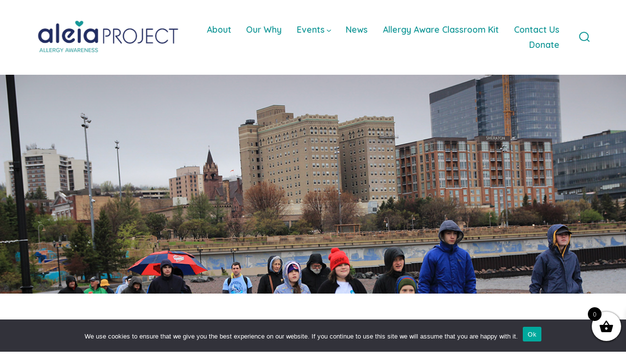

--- FILE ---
content_type: text/html; charset=UTF-8
request_url: https://aleiaproject.org/2022-allergy-walk-recap/
body_size: 17520
content:
<!doctype html>
<html lang="en-US">
<head>
	<meta charset="UTF-8" />
	<meta name="viewport" content="width=device-width, initial-scale=1" />
	<link rel="profile" href="https://gmpg.org/xfn/11" />
	<title>2022 Northland Walk for Food Allergy a Success &#8211; THANK YOU! &#8211; Aleia Project</title>
<meta name='robots' content='max-image-preview:large' />
	<style>img:is([sizes="auto" i], [sizes^="auto," i]) { contain-intrinsic-size: 3000px 1500px }</style>
	<script>window._wca = window._wca || [];</script>
<link rel='dns-prefetch' href='//stats.wp.com' />
<link rel='dns-prefetch' href='//www.googletagmanager.com' />
<link rel='dns-prefetch' href='//fonts.googleapis.com' />
<link href='https://fonts.gstatic.com' crossorigin='1' rel='preconnect' />
<link rel="alternate" type="application/rss+xml" title="Aleia Project &raquo; Feed" href="https://aleiaproject.org/feed/" />
<link rel="alternate" type="application/rss+xml" title="Aleia Project &raquo; Comments Feed" href="https://aleiaproject.org/comments/feed/" />
<script>
window._wpemojiSettings = {"baseUrl":"https:\/\/s.w.org\/images\/core\/emoji\/16.0.1\/72x72\/","ext":".png","svgUrl":"https:\/\/s.w.org\/images\/core\/emoji\/16.0.1\/svg\/","svgExt":".svg","source":{"concatemoji":"https:\/\/aleiaproject.org\/wp-includes\/js\/wp-emoji-release.min.js?ver=6.8.3"}};
/*! This file is auto-generated */
!function(s,n){var o,i,e;function c(e){try{var t={supportTests:e,timestamp:(new Date).valueOf()};sessionStorage.setItem(o,JSON.stringify(t))}catch(e){}}function p(e,t,n){e.clearRect(0,0,e.canvas.width,e.canvas.height),e.fillText(t,0,0);var t=new Uint32Array(e.getImageData(0,0,e.canvas.width,e.canvas.height).data),a=(e.clearRect(0,0,e.canvas.width,e.canvas.height),e.fillText(n,0,0),new Uint32Array(e.getImageData(0,0,e.canvas.width,e.canvas.height).data));return t.every(function(e,t){return e===a[t]})}function u(e,t){e.clearRect(0,0,e.canvas.width,e.canvas.height),e.fillText(t,0,0);for(var n=e.getImageData(16,16,1,1),a=0;a<n.data.length;a++)if(0!==n.data[a])return!1;return!0}function f(e,t,n,a){switch(t){case"flag":return n(e,"\ud83c\udff3\ufe0f\u200d\u26a7\ufe0f","\ud83c\udff3\ufe0f\u200b\u26a7\ufe0f")?!1:!n(e,"\ud83c\udde8\ud83c\uddf6","\ud83c\udde8\u200b\ud83c\uddf6")&&!n(e,"\ud83c\udff4\udb40\udc67\udb40\udc62\udb40\udc65\udb40\udc6e\udb40\udc67\udb40\udc7f","\ud83c\udff4\u200b\udb40\udc67\u200b\udb40\udc62\u200b\udb40\udc65\u200b\udb40\udc6e\u200b\udb40\udc67\u200b\udb40\udc7f");case"emoji":return!a(e,"\ud83e\udedf")}return!1}function g(e,t,n,a){var r="undefined"!=typeof WorkerGlobalScope&&self instanceof WorkerGlobalScope?new OffscreenCanvas(300,150):s.createElement("canvas"),o=r.getContext("2d",{willReadFrequently:!0}),i=(o.textBaseline="top",o.font="600 32px Arial",{});return e.forEach(function(e){i[e]=t(o,e,n,a)}),i}function t(e){var t=s.createElement("script");t.src=e,t.defer=!0,s.head.appendChild(t)}"undefined"!=typeof Promise&&(o="wpEmojiSettingsSupports",i=["flag","emoji"],n.supports={everything:!0,everythingExceptFlag:!0},e=new Promise(function(e){s.addEventListener("DOMContentLoaded",e,{once:!0})}),new Promise(function(t){var n=function(){try{var e=JSON.parse(sessionStorage.getItem(o));if("object"==typeof e&&"number"==typeof e.timestamp&&(new Date).valueOf()<e.timestamp+604800&&"object"==typeof e.supportTests)return e.supportTests}catch(e){}return null}();if(!n){if("undefined"!=typeof Worker&&"undefined"!=typeof OffscreenCanvas&&"undefined"!=typeof URL&&URL.createObjectURL&&"undefined"!=typeof Blob)try{var e="postMessage("+g.toString()+"("+[JSON.stringify(i),f.toString(),p.toString(),u.toString()].join(",")+"));",a=new Blob([e],{type:"text/javascript"}),r=new Worker(URL.createObjectURL(a),{name:"wpTestEmojiSupports"});return void(r.onmessage=function(e){c(n=e.data),r.terminate(),t(n)})}catch(e){}c(n=g(i,f,p,u))}t(n)}).then(function(e){for(var t in e)n.supports[t]=e[t],n.supports.everything=n.supports.everything&&n.supports[t],"flag"!==t&&(n.supports.everythingExceptFlag=n.supports.everythingExceptFlag&&n.supports[t]);n.supports.everythingExceptFlag=n.supports.everythingExceptFlag&&!n.supports.flag,n.DOMReady=!1,n.readyCallback=function(){n.DOMReady=!0}}).then(function(){return e}).then(function(){var e;n.supports.everything||(n.readyCallback(),(e=n.source||{}).concatemoji?t(e.concatemoji):e.wpemoji&&e.twemoji&&(t(e.twemoji),t(e.wpemoji)))}))}((window,document),window._wpemojiSettings);
</script>
<style id='wp-emoji-styles-inline-css'>

	img.wp-smiley, img.emoji {
		display: inline !important;
		border: none !important;
		box-shadow: none !important;
		height: 1em !important;
		width: 1em !important;
		margin: 0 0.07em !important;
		vertical-align: -0.1em !important;
		background: none !important;
		padding: 0 !important;
	}
</style>
<link rel='stylesheet' id='wp-block-library-css' href='https://aleiaproject.org/wp-includes/css/dist/block-library/style.min.css?ver=6.8.3' media='all' />
<style id='classic-theme-styles-inline-css'>
/*! This file is auto-generated */
.wp-block-button__link{color:#fff;background-color:#32373c;border-radius:9999px;box-shadow:none;text-decoration:none;padding:calc(.667em + 2px) calc(1.333em + 2px);font-size:1.125em}.wp-block-file__button{background:#32373c;color:#fff;text-decoration:none}
</style>
<link rel='stylesheet' id='mediaelement-css' href='https://aleiaproject.org/wp-includes/js/mediaelement/mediaelementplayer-legacy.min.css?ver=4.2.17' media='all' />
<link rel='stylesheet' id='wp-mediaelement-css' href='https://aleiaproject.org/wp-includes/js/mediaelement/wp-mediaelement.min.css?ver=6.8.3' media='all' />
<style id='jetpack-sharing-buttons-style-inline-css'>
.jetpack-sharing-buttons__services-list{display:flex;flex-direction:row;flex-wrap:wrap;gap:0;list-style-type:none;margin:5px;padding:0}.jetpack-sharing-buttons__services-list.has-small-icon-size{font-size:12px}.jetpack-sharing-buttons__services-list.has-normal-icon-size{font-size:16px}.jetpack-sharing-buttons__services-list.has-large-icon-size{font-size:24px}.jetpack-sharing-buttons__services-list.has-huge-icon-size{font-size:36px}@media print{.jetpack-sharing-buttons__services-list{display:none!important}}.editor-styles-wrapper .wp-block-jetpack-sharing-buttons{gap:0;padding-inline-start:0}ul.jetpack-sharing-buttons__services-list.has-background{padding:1.25em 2.375em}
</style>
<link rel='stylesheet' id='coblocks-frontend-css' href='https://aleiaproject.org/wp-content/plugins/coblocks/dist/style-coblocks-1.css?ver=3.1.16' media='all' />
<link rel='stylesheet' id='coblocks-extensions-css' href='https://aleiaproject.org/wp-content/plugins/coblocks/dist/style-coblocks-extensions.css?ver=3.1.16' media='all' />
<link rel='stylesheet' id='coblocks-animation-css' href='https://aleiaproject.org/wp-content/plugins/coblocks/dist/style-coblocks-animation.css?ver=2677611078ee87eb3b1c' media='all' />
<style id='global-styles-inline-css'>
:root{--wp--preset--aspect-ratio--square: 1;--wp--preset--aspect-ratio--4-3: 4/3;--wp--preset--aspect-ratio--3-4: 3/4;--wp--preset--aspect-ratio--3-2: 3/2;--wp--preset--aspect-ratio--2-3: 2/3;--wp--preset--aspect-ratio--16-9: 16/9;--wp--preset--aspect-ratio--9-16: 9/16;--wp--preset--color--black: #000000;--wp--preset--color--cyan-bluish-gray: #abb8c3;--wp--preset--color--white: #ffffff;--wp--preset--color--pale-pink: #f78da7;--wp--preset--color--vivid-red: #cf2e2e;--wp--preset--color--luminous-vivid-orange: #ff6900;--wp--preset--color--luminous-vivid-amber: #fcb900;--wp--preset--color--light-green-cyan: #7bdcb5;--wp--preset--color--vivid-green-cyan: #00d084;--wp--preset--color--pale-cyan-blue: #8ed1fc;--wp--preset--color--vivid-cyan-blue: #0693e3;--wp--preset--color--vivid-purple: #9b51e0;--wp--preset--color--primary: rgb(34,46,99);--wp--preset--color--secondary: rgb(22,153,153);--wp--preset--color--tertiary: rgb(255,255,255);--wp--preset--color--quaternary: #ffffff;--wp--preset--gradient--vivid-cyan-blue-to-vivid-purple: linear-gradient(135deg,rgba(6,147,227,1) 0%,rgb(155,81,224) 100%);--wp--preset--gradient--light-green-cyan-to-vivid-green-cyan: linear-gradient(135deg,rgb(122,220,180) 0%,rgb(0,208,130) 100%);--wp--preset--gradient--luminous-vivid-amber-to-luminous-vivid-orange: linear-gradient(135deg,rgba(252,185,0,1) 0%,rgba(255,105,0,1) 100%);--wp--preset--gradient--luminous-vivid-orange-to-vivid-red: linear-gradient(135deg,rgba(255,105,0,1) 0%,rgb(207,46,46) 100%);--wp--preset--gradient--very-light-gray-to-cyan-bluish-gray: linear-gradient(135deg,rgb(238,238,238) 0%,rgb(169,184,195) 100%);--wp--preset--gradient--cool-to-warm-spectrum: linear-gradient(135deg,rgb(74,234,220) 0%,rgb(151,120,209) 20%,rgb(207,42,186) 40%,rgb(238,44,130) 60%,rgb(251,105,98) 80%,rgb(254,248,76) 100%);--wp--preset--gradient--blush-light-purple: linear-gradient(135deg,rgb(255,206,236) 0%,rgb(152,150,240) 100%);--wp--preset--gradient--blush-bordeaux: linear-gradient(135deg,rgb(254,205,165) 0%,rgb(254,45,45) 50%,rgb(107,0,62) 100%);--wp--preset--gradient--luminous-dusk: linear-gradient(135deg,rgb(255,203,112) 0%,rgb(199,81,192) 50%,rgb(65,88,208) 100%);--wp--preset--gradient--pale-ocean: linear-gradient(135deg,rgb(255,245,203) 0%,rgb(182,227,212) 50%,rgb(51,167,181) 100%);--wp--preset--gradient--electric-grass: linear-gradient(135deg,rgb(202,248,128) 0%,rgb(113,206,126) 100%);--wp--preset--gradient--midnight: linear-gradient(135deg,rgb(2,3,129) 0%,rgb(40,116,252) 100%);--wp--preset--gradient--primary-to-secondary: linear-gradient(135deg, rgb(34,46,99) 0%, rgb(22,153,153) 100%);--wp--preset--gradient--primary-to-tertiary: linear-gradient(135deg, rgb(34,46,99) 0%, rgb(255,255,255) 100%);--wp--preset--gradient--primary-to-background: linear-gradient(135deg, rgb(34,46,99) 0%, rgb(255,255,255) 100%);--wp--preset--gradient--secondary-to-tertiary: linear-gradient(135deg, rgb(22,153,153) 0%, rgb(255,255,255) 100%);--wp--preset--font-size--small: 17px;--wp--preset--font-size--medium: 21px;--wp--preset--font-size--large: 24px;--wp--preset--font-size--x-large: 42px;--wp--preset--font-size--huge: 30px;--wp--preset--spacing--20: 0.44rem;--wp--preset--spacing--30: 0.67rem;--wp--preset--spacing--40: 1rem;--wp--preset--spacing--50: 1.5rem;--wp--preset--spacing--60: 2.25rem;--wp--preset--spacing--70: 3.38rem;--wp--preset--spacing--80: 5.06rem;--wp--preset--shadow--natural: 6px 6px 9px rgba(0, 0, 0, 0.2);--wp--preset--shadow--deep: 12px 12px 50px rgba(0, 0, 0, 0.4);--wp--preset--shadow--sharp: 6px 6px 0px rgba(0, 0, 0, 0.2);--wp--preset--shadow--outlined: 6px 6px 0px -3px rgba(255, 255, 255, 1), 6px 6px rgba(0, 0, 0, 1);--wp--preset--shadow--crisp: 6px 6px 0px rgba(0, 0, 0, 1);}:where(.is-layout-flex){gap: 0.5em;}:where(.is-layout-grid){gap: 0.5em;}body .is-layout-flex{display: flex;}.is-layout-flex{flex-wrap: wrap;align-items: center;}.is-layout-flex > :is(*, div){margin: 0;}body .is-layout-grid{display: grid;}.is-layout-grid > :is(*, div){margin: 0;}:where(.wp-block-columns.is-layout-flex){gap: 2em;}:where(.wp-block-columns.is-layout-grid){gap: 2em;}:where(.wp-block-post-template.is-layout-flex){gap: 1.25em;}:where(.wp-block-post-template.is-layout-grid){gap: 1.25em;}.has-black-color{color: var(--wp--preset--color--black) !important;}.has-cyan-bluish-gray-color{color: var(--wp--preset--color--cyan-bluish-gray) !important;}.has-white-color{color: var(--wp--preset--color--white) !important;}.has-pale-pink-color{color: var(--wp--preset--color--pale-pink) !important;}.has-vivid-red-color{color: var(--wp--preset--color--vivid-red) !important;}.has-luminous-vivid-orange-color{color: var(--wp--preset--color--luminous-vivid-orange) !important;}.has-luminous-vivid-amber-color{color: var(--wp--preset--color--luminous-vivid-amber) !important;}.has-light-green-cyan-color{color: var(--wp--preset--color--light-green-cyan) !important;}.has-vivid-green-cyan-color{color: var(--wp--preset--color--vivid-green-cyan) !important;}.has-pale-cyan-blue-color{color: var(--wp--preset--color--pale-cyan-blue) !important;}.has-vivid-cyan-blue-color{color: var(--wp--preset--color--vivid-cyan-blue) !important;}.has-vivid-purple-color{color: var(--wp--preset--color--vivid-purple) !important;}.has-black-background-color{background-color: var(--wp--preset--color--black) !important;}.has-cyan-bluish-gray-background-color{background-color: var(--wp--preset--color--cyan-bluish-gray) !important;}.has-white-background-color{background-color: var(--wp--preset--color--white) !important;}.has-pale-pink-background-color{background-color: var(--wp--preset--color--pale-pink) !important;}.has-vivid-red-background-color{background-color: var(--wp--preset--color--vivid-red) !important;}.has-luminous-vivid-orange-background-color{background-color: var(--wp--preset--color--luminous-vivid-orange) !important;}.has-luminous-vivid-amber-background-color{background-color: var(--wp--preset--color--luminous-vivid-amber) !important;}.has-light-green-cyan-background-color{background-color: var(--wp--preset--color--light-green-cyan) !important;}.has-vivid-green-cyan-background-color{background-color: var(--wp--preset--color--vivid-green-cyan) !important;}.has-pale-cyan-blue-background-color{background-color: var(--wp--preset--color--pale-cyan-blue) !important;}.has-vivid-cyan-blue-background-color{background-color: var(--wp--preset--color--vivid-cyan-blue) !important;}.has-vivid-purple-background-color{background-color: var(--wp--preset--color--vivid-purple) !important;}.has-black-border-color{border-color: var(--wp--preset--color--black) !important;}.has-cyan-bluish-gray-border-color{border-color: var(--wp--preset--color--cyan-bluish-gray) !important;}.has-white-border-color{border-color: var(--wp--preset--color--white) !important;}.has-pale-pink-border-color{border-color: var(--wp--preset--color--pale-pink) !important;}.has-vivid-red-border-color{border-color: var(--wp--preset--color--vivid-red) !important;}.has-luminous-vivid-orange-border-color{border-color: var(--wp--preset--color--luminous-vivid-orange) !important;}.has-luminous-vivid-amber-border-color{border-color: var(--wp--preset--color--luminous-vivid-amber) !important;}.has-light-green-cyan-border-color{border-color: var(--wp--preset--color--light-green-cyan) !important;}.has-vivid-green-cyan-border-color{border-color: var(--wp--preset--color--vivid-green-cyan) !important;}.has-pale-cyan-blue-border-color{border-color: var(--wp--preset--color--pale-cyan-blue) !important;}.has-vivid-cyan-blue-border-color{border-color: var(--wp--preset--color--vivid-cyan-blue) !important;}.has-vivid-purple-border-color{border-color: var(--wp--preset--color--vivid-purple) !important;}.has-vivid-cyan-blue-to-vivid-purple-gradient-background{background: var(--wp--preset--gradient--vivid-cyan-blue-to-vivid-purple) !important;}.has-light-green-cyan-to-vivid-green-cyan-gradient-background{background: var(--wp--preset--gradient--light-green-cyan-to-vivid-green-cyan) !important;}.has-luminous-vivid-amber-to-luminous-vivid-orange-gradient-background{background: var(--wp--preset--gradient--luminous-vivid-amber-to-luminous-vivid-orange) !important;}.has-luminous-vivid-orange-to-vivid-red-gradient-background{background: var(--wp--preset--gradient--luminous-vivid-orange-to-vivid-red) !important;}.has-very-light-gray-to-cyan-bluish-gray-gradient-background{background: var(--wp--preset--gradient--very-light-gray-to-cyan-bluish-gray) !important;}.has-cool-to-warm-spectrum-gradient-background{background: var(--wp--preset--gradient--cool-to-warm-spectrum) !important;}.has-blush-light-purple-gradient-background{background: var(--wp--preset--gradient--blush-light-purple) !important;}.has-blush-bordeaux-gradient-background{background: var(--wp--preset--gradient--blush-bordeaux) !important;}.has-luminous-dusk-gradient-background{background: var(--wp--preset--gradient--luminous-dusk) !important;}.has-pale-ocean-gradient-background{background: var(--wp--preset--gradient--pale-ocean) !important;}.has-electric-grass-gradient-background{background: var(--wp--preset--gradient--electric-grass) !important;}.has-midnight-gradient-background{background: var(--wp--preset--gradient--midnight) !important;}.has-small-font-size{font-size: var(--wp--preset--font-size--small) !important;}.has-medium-font-size{font-size: var(--wp--preset--font-size--medium) !important;}.has-large-font-size{font-size: var(--wp--preset--font-size--large) !important;}.has-x-large-font-size{font-size: var(--wp--preset--font-size--x-large) !important;}
:where(.wp-block-post-template.is-layout-flex){gap: 1.25em;}:where(.wp-block-post-template.is-layout-grid){gap: 1.25em;}
:where(.wp-block-columns.is-layout-flex){gap: 2em;}:where(.wp-block-columns.is-layout-grid){gap: 2em;}
:root :where(.wp-block-pullquote){font-size: 1.5em;line-height: 1.6;}
</style>
<link rel='stylesheet' id='cookie-notice-front-css' href='https://aleiaproject.org/wp-content/plugins/cookie-notice/css/front.min.css?ver=2.5.11' media='all' />
<link rel='stylesheet' id='woocommerce-layout-css' href='https://aleiaproject.org/wp-content/plugins/woocommerce/assets/css/woocommerce-layout.css?ver=10.4.3' media='all' />
<style id='woocommerce-layout-inline-css'>

	.infinite-scroll .woocommerce-pagination {
		display: none;
	}
</style>
<link rel='stylesheet' id='woocommerce-smallscreen-css' href='https://aleiaproject.org/wp-content/plugins/woocommerce/assets/css/woocommerce-smallscreen.css?ver=10.4.3' media='only screen and (max-width: 768px)' />
<link rel='stylesheet' id='woocommerce-general-css' href='https://aleiaproject.org/wp-content/plugins/woocommerce/assets/css/woocommerce.css?ver=10.4.3' media='all' />
<style id='woocommerce-inline-inline-css'>
.woocommerce form .form-row .required { visibility: visible; }
</style>
<link rel='stylesheet' id='wp-components-css' href='https://aleiaproject.org/wp-includes/css/dist/components/style.min.css?ver=6.8.3' media='all' />
<link rel='stylesheet' id='godaddy-styles-css' href='https://aleiaproject.org/wp-content/mu-plugins/vendor/wpex/godaddy-launch/includes/Dependencies/GoDaddy/Styles/build/latest.css?ver=2.0.2' media='all' />
<link rel='stylesheet' id='xoo-wsc-fonts-css' href='https://aleiaproject.org/wp-content/plugins/side-cart-woocommerce/assets/css/xoo-wsc-fonts.css?ver=2.7.2' media='all' />
<link rel='stylesheet' id='xoo-wsc-style-css' href='https://aleiaproject.org/wp-content/plugins/side-cart-woocommerce/assets/css/xoo-wsc-style.css?ver=2.7.2' media='all' />
<style id='xoo-wsc-style-inline-css'>



 

.xoo-wsc-footer{
	background-color: #ffffff;
	color: #000000;
	padding: 10px 20px;
	box-shadow: 0 -5px 10px #0000001a;
}

.xoo-wsc-footer, .xoo-wsc-footer a, .xoo-wsc-footer .amount{
	font-size: 18px;
}

.xoo-wsc-btn .amount{
	color: #000000}

.xoo-wsc-btn:hover .amount{
	color: #000000;
}

.xoo-wsc-ft-buttons-cont{
	grid-template-columns: auto;
}

.xoo-wsc-basket{
	bottom: 12px;
	right: 0px;
	background-color: #ffffff;
	color: #000000;
	box-shadow: 0 1px 4px 0;
	border-radius: 50%;
	display: flex;
	width: 60px;
	height: 60px;
}


.xoo-wsc-bki{
	font-size: 30px}

.xoo-wsc-items-count{
	top: -9px;
	left: -8px;
}

.xoo-wsc-items-count, .xoo-wsch-items-count{
	background-color: #000000;
	color: #ffffff;
}

.xoo-wsc-container, .xoo-wsc-slider{
	max-width: 320px;
	right: -320px;
	top: 0;bottom: 0;
	bottom: 0;
	font-family: }


.xoo-wsc-cart-active .xoo-wsc-container, .xoo-wsc-slider-active .xoo-wsc-slider{
	right: 0;
}


.xoo-wsc-cart-active .xoo-wsc-basket{
	right: 320px;
}

.xoo-wsc-slider{
	right: -320px;
}

span.xoo-wsch-close {
    font-size: 16px;
}

	.xoo-wsch-top{
		justify-content: center;
	}
	span.xoo-wsch-close {
	    right: 10px;
	}

.xoo-wsch-text{
	font-size: 20px;
}

.xoo-wsc-header{
	color: #000000;
	background-color: #ffffff;
	border-bottom: 2px solid #eee;
	padding: 15px 15px;
}


.xoo-wsc-body{
	background-color: #ffffff;
}

.xoo-wsc-products:not(.xoo-wsc-pattern-card), .xoo-wsc-products:not(.xoo-wsc-pattern-card) span.amount, .xoo-wsc-products:not(.xoo-wsc-pattern-card) a{
	font-size: 16px;
	color: #000000;
}

.xoo-wsc-products:not(.xoo-wsc-pattern-card) .xoo-wsc-product{
	padding: 20px 15px;
	margin: 0;
	border-radius: 0px;
	box-shadow: 0 0;
	background-color: transparent;
}

.xoo-wsc-sum-col{
	justify-content: center;
}


/** Shortcode **/
.xoo-wsc-sc-count{
	background-color: #000000;
	color: #ffffff;
}

.xoo-wsc-sc-bki{
	font-size: 28px;
	color: #000000;
}
.xoo-wsc-sc-cont{
	color: #000000;
}


.xoo-wsc-product dl.variation {
	display: block;
}


.xoo-wsc-product-cont{
	padding: 10px 10px;
}

.xoo-wsc-products:not(.xoo-wsc-pattern-card) .xoo-wsc-img-col{
	width: 30%;
}

.xoo-wsc-pattern-card .xoo-wsc-img-col img{
	max-width: 100%;
	height: auto;
}

.xoo-wsc-products:not(.xoo-wsc-pattern-card) .xoo-wsc-sum-col{
	width: 70%;
}

.xoo-wsc-pattern-card .xoo-wsc-product-cont{
	width: 50% 
}

@media only screen and (max-width: 600px) {
	.xoo-wsc-pattern-card .xoo-wsc-product-cont  {
		width: 50%;
	}
}


.xoo-wsc-pattern-card .xoo-wsc-product{
	border: 0;
	box-shadow: 0px 10px 15px -12px #0000001a;
}


.xoo-wsc-sm-front{
	background-color: #eee;
}
.xoo-wsc-pattern-card, .xoo-wsc-sm-front{
	border-bottom-left-radius: 5px;
	border-bottom-right-radius: 5px;
}
.xoo-wsc-pattern-card, .xoo-wsc-img-col img, .xoo-wsc-img-col, .xoo-wsc-sm-back-cont{
	border-top-left-radius: 5px;
	border-top-right-radius: 5px;
}
.xoo-wsc-sm-back{
	background-color: #fff;
}
.xoo-wsc-pattern-card, .xoo-wsc-pattern-card a, .xoo-wsc-pattern-card .amount{
	font-size: 16px;
}

.xoo-wsc-sm-front, .xoo-wsc-sm-front a, .xoo-wsc-sm-front .amount{
	color: #000;
}

.xoo-wsc-sm-back, .xoo-wsc-sm-back a, .xoo-wsc-sm-back .amount{
	color: #000;
}


.magictime {
    animation-duration: 0.5s;
}



span.xoo-wsch-items-count{
	height: 20px;
	line-height: 20px;
	width: 20px;
}

span.xoo-wsch-icon{
	font-size: 30px
}

.xoo-wsc-smr-del{
	font-size: 16px
}
</style>
<link rel='preload' as='style' href='https://fonts.googleapis.com/css?family=Poppins%3A600%7CQuicksand%3A400%2C600&#038;subset=latin%2Clatin-ext&#038;display=swap&#038;ver=1.8.18' />
<link rel='stylesheet' id='go-fonts-css' href='https://fonts.googleapis.com/css?family=Poppins%3A600%7CQuicksand%3A400%2C600&#038;subset=latin%2Clatin-ext&#038;display=swap&#038;ver=1.8.18' media="print" onload="this.media='all'" />

<noscript><link rel="stylesheet" href="https://fonts.googleapis.com/css?family=Poppins%3A600%7CQuicksand%3A400%2C600&#038;subset=latin%2Clatin-ext&#038;display=swap&#038;ver=1.8.18" /></noscript><link rel='stylesheet' id='go-style-css' href='https://aleiaproject.org/wp-content/themes/go/dist/css/style-shared.min.css?ver=1.8.18' media='all' />
<link rel='stylesheet' id='go-design-style-playful-css' href='https://aleiaproject.org/wp-content/themes/go/dist/css/design-styles/style-playful.min.css?ver=1.8.18' media='all' />
<link rel='stylesheet' id='font-awesome-css' href='https://aleiaproject.org/wp-content/plugins/popup-anything-on-click/assets/css/font-awesome.min.css?ver=2.9.1' media='all' />
<link rel='stylesheet' id='popupaoc-public-style-css' href='https://aleiaproject.org/wp-content/plugins/popup-anything-on-click/assets/css/popupaoc-public.css?ver=2.9.1' media='all' />
<!--n2css--><!--n2js--><script id="cookie-notice-front-js-before">
var cnArgs = {"ajaxUrl":"https:\/\/aleiaproject.org\/wp-admin\/admin-ajax.php","nonce":"0dd367ad7d","hideEffect":"fade","position":"bottom","onScroll":false,"onScrollOffset":100,"onClick":false,"cookieName":"cookie_notice_accepted","cookieTime":2592000,"cookieTimeRejected":2592000,"globalCookie":false,"redirection":false,"cache":true,"revokeCookies":false,"revokeCookiesOpt":"automatic"};
</script>
<script src="https://aleiaproject.org/wp-content/plugins/cookie-notice/js/front.min.js?ver=2.5.11" id="cookie-notice-front-js"></script>
<script src="https://aleiaproject.org/wp-includes/js/jquery/jquery.min.js?ver=3.7.1" id="jquery-core-js"></script>
<script src="https://aleiaproject.org/wp-includes/js/jquery/jquery-migrate.min.js?ver=3.4.1" id="jquery-migrate-js"></script>
<script src="https://aleiaproject.org/wp-content/plugins/woocommerce/assets/js/jquery-blockui/jquery.blockUI.min.js?ver=2.7.0-wc.10.4.3" id="wc-jquery-blockui-js" defer data-wp-strategy="defer"></script>
<script id="wc-add-to-cart-js-extra">
var wc_add_to_cart_params = {"ajax_url":"\/wp-admin\/admin-ajax.php","wc_ajax_url":"\/?wc-ajax=%%endpoint%%","i18n_view_cart":"View cart","cart_url":"https:\/\/aleiaproject.org\/cart\/","is_cart":"","cart_redirect_after_add":"no"};
</script>
<script src="https://aleiaproject.org/wp-content/plugins/woocommerce/assets/js/frontend/add-to-cart.min.js?ver=10.4.3" id="wc-add-to-cart-js" defer data-wp-strategy="defer"></script>
<script src="https://aleiaproject.org/wp-content/plugins/woocommerce/assets/js/js-cookie/js.cookie.min.js?ver=2.1.4-wc.10.4.3" id="wc-js-cookie-js" defer data-wp-strategy="defer"></script>
<script id="woocommerce-js-extra">
var woocommerce_params = {"ajax_url":"\/wp-admin\/admin-ajax.php","wc_ajax_url":"\/?wc-ajax=%%endpoint%%","i18n_password_show":"Show password","i18n_password_hide":"Hide password"};
</script>
<script src="https://aleiaproject.org/wp-content/plugins/woocommerce/assets/js/frontend/woocommerce.min.js?ver=10.4.3" id="woocommerce-js" defer data-wp-strategy="defer"></script>
<script src="https://stats.wp.com/s-202603.js" id="woocommerce-analytics-js" defer data-wp-strategy="defer"></script>

<!-- Google tag (gtag.js) snippet added by Site Kit -->
<!-- Google Analytics snippet added by Site Kit -->
<script src="https://www.googletagmanager.com/gtag/js?id=G-276LLEL2D6" id="google_gtagjs-js" async></script>
<script id="google_gtagjs-js-after">
window.dataLayer = window.dataLayer || [];function gtag(){dataLayer.push(arguments);}
gtag("set","linker",{"domains":["aleiaproject.org"]});
gtag("js", new Date());
gtag("set", "developer_id.dZTNiMT", true);
gtag("config", "G-276LLEL2D6");
</script>
<link rel="https://api.w.org/" href="https://aleiaproject.org/wp-json/" /><link rel="alternate" title="JSON" type="application/json" href="https://aleiaproject.org/wp-json/wp/v2/posts/16" /><link rel="EditURI" type="application/rsd+xml" title="RSD" href="https://aleiaproject.org/xmlrpc.php?rsd" />
<link rel="canonical" href="https://aleiaproject.org/2022-allergy-walk-recap/" />
<link rel='shortlink' href='https://aleiaproject.org/?p=16' />
<link rel="alternate" title="oEmbed (JSON)" type="application/json+oembed" href="https://aleiaproject.org/wp-json/oembed/1.0/embed?url=https%3A%2F%2Faleiaproject.org%2F2022-allergy-walk-recap%2F" />
<link rel="alternate" title="oEmbed (XML)" type="text/xml+oembed" href="https://aleiaproject.org/wp-json/oembed/1.0/embed?url=https%3A%2F%2Faleiaproject.org%2F2022-allergy-walk-recap%2F&#038;format=xml" />
<meta name="generator" content="Site Kit by Google 1.170.0" />	<style>img#wpstats{display:none}</style>
				<style>
			:root {
				--go--color--white: hsl(0, 0%, 100%);
									--go--color--primary: hsl(229, 49%, 26%);
				
									--go--color--secondary: hsl(180, 75%, 34%);
				
									--go--color--tertiary: hsl(0, 0%, 100%);
				
									--go--color--background: hsl(0, 0%, 100%);
				
									--go-header--color--background: hsl(0, 0%, 100%);
				
									--go-site-title--color--text: hsl(180, 75%, 34%);
					--go-site-description--color--text: hsl(180, 75%, 34%);
					--go-navigation--color--text: hsl(180, 75%, 34%);
					--go-search-toggle--color--text: hsl(180, 75%, 34%);
					--go-search-button--color--background: hsl(180, 75%, 34%);
				
									--go-footer--color--background: hsl(180, 75%, 34%);
				
				
				
				
									--go-logo--max-width: 300px;
				
									--go-logo-mobile--max-width: 176px;
				
									--go--viewport-basis: 950;
				
				
				
				
				
							}

			.has-primary-to-secondary-gradient-background {
				background: -webkit-linear-gradient(135deg, var(--go--color--primary) 0%, var(--go--color--secondary) 100%);
				background: -o-linear-gradient(135deg, var(--go--color--primary) 0%, var(--go--color--secondary) 100%);
				background: linear-gradient(135deg, var(--go--color--primary) 0%, var(--go--color--secondary) 100%);
			}

			.has-primary-to-tertiary-gradient-background {
				background: -webkit-linear-gradient(135deg, var(--go--color--primary) 0%, var(--go--color--tertiary) 100%);
				background: -o-linear-gradient(135deg, var(--go--color--primary) 0%, var(--go--color--tertiary) 100%);
				background: linear-gradient(135deg, var(--go--color--primary) 0%, var(--go--color--tertiary) 100%);
			}

			.has-primary-to-background-gradient-background {
				background: -webkit-linear-gradient(135deg, var(--go--color--primary) 0%, var(--go--color--background) 100%);
				background: -o-linear-gradient(135deg, var(--go--color--primary) 0%, var(--go--color--background) 100%);
				background: linear-gradient(135deg, var(--go--color--primary) 0%, var(--go--color--background) 100%);
			}

			.has-secondary-to-tertiary-gradient-background {
				background: -webkit-linear-gradient(135deg, var(--go--color--secondary) 0%, var(--go--color--tertiary) 100%);
				background: -o-linear-gradient(135deg, var(--go--color--secondary) 0%, var(--go--color--tertiary) 100%);
				background: linear-gradient(135deg, var(--go--color--secondary) 0%, var(--go--color--tertiary) 100%);
			}
		</style>
		<noscript><style>.woocommerce-product-gallery{ opacity: 1 !important; }</style></noscript>
	<style id="custom-background-css">
body.custom-background { background-color: #ffffff; }
</style>
	<link rel="icon" href="https://aleiaproject.org/wp-content/uploads/2021/11/cropped-alieaprojectlogo150p-32x32.jpg" sizes="32x32" />
<link rel="icon" href="https://aleiaproject.org/wp-content/uploads/2021/11/cropped-alieaprojectlogo150p-192x192.jpg" sizes="192x192" />
<link rel="apple-touch-icon" href="https://aleiaproject.org/wp-content/uploads/2021/11/cropped-alieaprojectlogo150p-180x180.jpg" />
<meta name="msapplication-TileImage" content="https://aleiaproject.org/wp-content/uploads/2021/11/cropped-alieaprojectlogo150p-270x270.jpg" />
		<style id="wp-custom-css">
			/*
.social-icons
{
	height: 45px;
	width: 45px;
}
a {
	color: white;
}
.btn-donate {
	background-color: teal;
	text-decoration: none;
	color: white !Important;
	border-radius: 5px;
	padding-left: 20px;
	padding-right: 20px;
}

.btn-donate:first-child {
	color: white;
}

.btn-donate:hover {
	background-color: #169999;
	color: teal;
	border-radius: 5px;
	padding-left: 20px;
	padding-right: 20px;
}
*/		</style>
		</head>

<body data-rsssl=1
		class="wp-singular post-template-default single single-post postid-16 single-format-standard custom-background wp-custom-logo wp-embed-responsive wp-theme-go theme-go cookies-not-set woocommerce-no-js is-style-playful has-header-1 has-footer-2 has-header-background has-footer-background has-featured-image singular"
>

	
	<div id="page" class="site">

		<a class="skip-link screen-reader-text" href="#site-content">Skip to content</a>

		<header id="site-header" class="site-header header relative has-background header-1" role="banner" itemscope itemtype="http://schema.org/WPHeader">

			<div class="header__inner flex items-center justify-between h-inherit w-full relative">

				<div class="header__extras">
										
	<button
		id="header__search-toggle"
		class="header__search-toggle"
		data-toggle-target=".search-modal"
		data-set-focus=".search-modal .search-form__input"
		type="button"
		aria-controls="js-site-search"
			>
		<div class="search-toggle-icon">
			<svg role="img" viewBox="0 0 20 20" xmlns="http://www.w3.org/2000/svg"><path d="m18.0553691 9.08577774c0-4.92630404-4.02005-8.94635404-8.94635408-8.94635404-4.92630404 0-8.96959132 4.02005-8.96959132 8.94635404 0 4.92630406 4.02005 8.94635406 8.94635404 8.94635406 2.13783006 0 4.08976186-.7435931 5.64665986-1.9984064l3.8109144 3.8109145 1.3245252-1.3245252-3.8341518-3.7876771c1.2548133-1.5336607 2.0216437-3.5088298 2.0216437-5.64665986zm-8.96959136 7.11060866c-3.90386358 0-7.08737138-3.1835078-7.08737138-7.08737138s3.1835078-7.08737138 7.08737138-7.08737138c3.90386356 0 7.08737136 3.1835078 7.08737136 7.08737138s-3.1602705 7.08737138-7.08737136 7.08737138z" /></svg>		</div>
		<span class="screen-reader-text">Search Toggle</span>
	</button>

										</div>

				<div class="header__title-nav flex items-center flex-nowrap">

					<div class="header__titles lg:flex items-center" itemscope itemtype="http://schema.org/Organization"><h1 class="custom-logo"><a href="https://aleiaproject.org/" class="custom-logo-link" rel="home"><img width="1365" height="389" src="https://aleiaproject.org/wp-content/uploads/2021/11/ALEIA-PROJECT-HORIZONTAL-1.jpg" class="custom-logo" alt="Aleia Project" decoding="async" fetchpriority="high" srcset="https://aleiaproject.org/wp-content/uploads/2021/11/ALEIA-PROJECT-HORIZONTAL-1.jpg 1365w, https://aleiaproject.org/wp-content/uploads/2021/11/ALEIA-PROJECT-HORIZONTAL-1-300x85.jpg 300w, https://aleiaproject.org/wp-content/uploads/2021/11/ALEIA-PROJECT-HORIZONTAL-1-1024x292.jpg 1024w, https://aleiaproject.org/wp-content/uploads/2021/11/ALEIA-PROJECT-HORIZONTAL-1-768x219.jpg 768w" sizes="(max-width: 1365px) 100vw, 1365px" /></a></h1></div>
					
						<nav id="header__navigation" class="header__navigation" aria-label="Horizontal" role="navigation" itemscope itemtype="http://schema.org/SiteNavigationElement">

							<div class="header__navigation-inner">
								<div class="menu-primary-menu-container"><ul id="menu-primary-menu" class="primary-menu list-reset"><li id="menu-item-83" class="menu-item menu-item-type-post_type menu-item-object-page menu-item-83"><a href="https://aleiaproject.org/about/">About</a></li>
<li id="menu-item-63" class="menu-item menu-item-type-post_type menu-item-object-page menu-item-63"><a href="https://aleiaproject.org/our-why/">Our Why</a></li>
<li id="menu-item-564" class="menu-item menu-item-type-post_type menu-item-object-page menu-item-has-children menu-item-564"><a href="https://aleiaproject.org/events/">Events<svg aria-label="Events Menu" role="img" viewBox="0 0 10 6" xmlns="http://www.w3.org/2000/svg"><path d="M1 1l4 4 4-4" stroke="currentColor" stroke-width="1.5" fill="none" fill-rule="evenodd" stroke-linecap="square" /></svg>
</a>
<ul class="sub-menu">
	<li id="menu-item-689" class="menu-item menu-item-type-post_type menu-item-object-page menu-item-689"><a href="https://aleiaproject.org/northland5kforfoodallergy/">Northland 5K for Food Allergy</a></li>
</ul>
</li>
<li id="menu-item-614" class="menu-item menu-item-type-post_type menu-item-object-page current_page_parent menu-item-614"><a href="https://aleiaproject.org/news/">News</a></li>
<li id="menu-item-826" class="menu-item menu-item-type-post_type menu-item-object-page menu-item-826"><a href="https://aleiaproject.org/allergy-aware-classroom-kit/">Allergy Aware Classroom Kit</a></li>
<li id="menu-item-24" class="menu-item menu-item-type-post_type menu-item-object-page menu-item-24"><a href="https://aleiaproject.org/contact/">Contact Us</a></li>
<li id="menu-item-210" class="btn-donate menu-item menu-item-type-post_type menu-item-object-page menu-item-210"><a href="https://aleiaproject.org/donate/">Donate</a></li>
</ul></div>							</div>

						</nav>

					
				</div>

				
	<div class="header__nav-toggle">
		<button
			id="nav-toggle"
			class="nav-toggle"
			type="button"
			aria-controls="header__navigation"
					>
			<div class="nav-toggle-icon">
				<svg role="img" viewBox="0 0 24 24" xmlns="http://www.w3.org/2000/svg"><path d="m3.23076923 15.4615385c-1.78430492 0-3.23076923-1.4464647-3.23076923-3.2307693 0-1.7843045 1.44646431-3.2307692 3.23076923-3.2307692s3.23076923 1.4464647 3.23076923 3.2307692c0 1.7843046-1.44646431 3.2307693-3.23076923 3.2307693zm8.76923077 0c-1.7843049 0-3.23076923-1.4464647-3.23076923-3.2307693 0-1.7843045 1.44646433-3.2307692 3.23076923-3.2307692s3.2307692 1.4464647 3.2307692 3.2307692c0 1.7843046-1.4464643 3.2307693-3.2307692 3.2307693zm8.7692308 0c-1.784305 0-3.2307693-1.4464647-3.2307693-3.2307693 0-1.7843045 1.4464643-3.2307692 3.2307693-3.2307692 1.7843049 0 3.2307692 1.4464647 3.2307692 3.2307692 0 1.7843046-1.4464643 3.2307693-3.2307692 3.2307693z" /></svg>
			</div>
			<div class="nav-toggle-icon nav-toggle-icon--close">
				<svg role="img" viewBox="0 0 24 24" xmlns="http://www.w3.org/2000/svg"><path d="m21.2325621 4.63841899c.526819-.52681908.5246494-1.38313114-.0035241-1.9113046l.0438476.04384757c-.5287653-.52876531-1.3869798-.52784878-1.9113046-.00352402l-7.065629 7.06562899c-.1634497.16344977-.4265682.16533585-.591904 0l-7.06562901-7.06562899c-.52681908-.52681907-1.38313114-.52464944-1.9113046.00352402l.04384757-.04384757c-.52876531.52876532-.52784878 1.38697983-.00352402 1.9113046l7.06562899 7.06562901c.16344977.1634497.16533585.4265682 0 .591904l-7.06562899 7.065629c-.52681907.5268191-.52464944 1.3831311.00352402 1.9113046l-.04384757-.0438476c.52876532.5287654 1.38697983.5278488 1.9113046.0035241l7.06562901-7.065629c.1634497-.1634498.4265682-.1653359.591904 0l7.065629 7.065629c.5268191.526819 1.3831311.5246494 1.9113046-.0035241l-.0438476.0438476c.5287654-.5287653.5278488-1.3869798.0035241-1.9113046l-7.065629-7.065629c-.1634498-.1634497-.1653359-.4265682 0-.591904z" fill-rule="evenodd" /></svg>
			</div>
			<span class="screen-reader-text">Menu</span>
		</button>
	</div>

	
			</div>

			
<div
	class="search-modal"
	data-modal-target-string=".search-modal"
	aria-expanded="false"
	>

	<div class="search-modal-inner">

		<div
id="js-site-search"
class="site-search"
itemscope
itemtype="http://schema.org/WebSite"
>
	<form role="search" id="searchform" class="search-form" method="get" action="https://aleiaproject.org/">
		<meta itemprop="target" content="https://aleiaproject.org//?s={s}" />
		<label for="search-field">
			<span class="screen-reader-text">Search for:</span>
		</label>
		<input itemprop="query-input" type="search" id="search-field" class="input input--search search-form__input" autocomplete="off" placeholder="Search &hellip;" value="" name="s" />
		<button type="submit" class="search-input__button">
			<span class="search-input__label">Submit</span>
			<svg role="img" class="search-input__arrow-icon" width="30" height="28" viewBox="0 0 30 28" fill="inherit" xmlns="http://www.w3.org/2000/svg">
				<g clip-path="url(#clip0)">
					<path d="M16.1279 0L29.9121 13.7842L16.1279 27.5684L14.8095 26.25L26.3378 14.7217H-6.10352e-05V12.8467H26.3378L14.8095 1.31844L16.1279 0Z" fill="inherit"/>
				</g>
				<defs>
					<clipPath id="clip0">
						<rect width="29.9121" height="27.5684" fill="white"/>
					</clipPath>
				</defs>
			</svg>
		</button>
	</form>
</div>

	</div><!-- .search-modal-inner -->

</div><!-- .search-modal -->

		</header>

		<main id="site-content" class="site-content" role="main">
<article class="post-16 post type-post status-publish format-standard has-post-thumbnail hentry" id="post-16">

			<div class="post__thumbnail">
			<img width="1296" height="864" src="https://aleiaproject.org/wp-content/uploads/2022/06/2022-ALEIA-Walk31.jpg" class="attachment-post-thumbnail size-post-thumbnail wp-post-image" alt="" decoding="async" srcset="https://aleiaproject.org/wp-content/uploads/2022/06/2022-ALEIA-Walk31.jpg 1296w, https://aleiaproject.org/wp-content/uploads/2022/06/2022-ALEIA-Walk31-300x200.jpg 300w, https://aleiaproject.org/wp-content/uploads/2022/06/2022-ALEIA-Walk31-1024x683.jpg 1024w, https://aleiaproject.org/wp-content/uploads/2022/06/2022-ALEIA-Walk31-768x512.jpg 768w, https://aleiaproject.org/wp-content/uploads/2022/06/2022-ALEIA-Walk31-600x400.jpg 600w" sizes="(max-width: 1296px) 100vw, 1296px" />		</div>
	
	<header class="entry-header m-auto px">

		<h1 class="post__title entry-title m-0">2022 Northland Walk for Food Allergy a Success &#8211; THANK YOU!</h1>
		
	<div class="post__meta--wrapper post__meta--single post__meta--top">

		<ul class="post__meta list-reset">

							<li class="post-author meta-wrapper">
					<span class="meta-icon">
						<span class="screen-reader-text">Post author</span>
						<svg role="img" aria-hidden="true" width="24px" height="24px" viewBox="0 0 24 24" xmlns="http://www.w3.org/2000/svg">
    <g fill="none">
        <g fill="currentColor">
            <path d="M16,18 L0,18 L0,16 C0,13.790861 1.790861,12 4,12 L12,12 C14.209139,12 16,13.790861 16,16 L16,18 Z M8,8 C5.790861,8 4,6.209139 4,4 C4,1.790861 5.790861,0 8,0 C10.209139,0 12,1.790861 12,4 C12,6.209139 10.209139,8 8,8 Z"></path>
        </g>
    </g>
</svg>
					</span>
					<span class="meta-text">
						By <a href="https://aleiaproject.org/author/77ericahansongmail-com/">ALEIA Project</a>					</span>
				</li>
								<li class="post-date">
					<a class="meta-wrapper" href="https://aleiaproject.org/2022-allergy-walk-recap/">
						<span class="meta-icon">
							<span class="screen-reader-text">Post date</span>
							<svg role="img" aria-hidden="true" height="24" viewBox="0 0 24 24" width="24" xmlns="http://www.w3.org/2000/svg"><path d="m19 5h-1v-2h-2v2h-8v-2h-2v2h-1c-1.1 0-2 .9-2 2v12c0 1.1.9 2 2 2h14c1.1 0 2-.9 2-2v-12c0-1.1-.9-2-2-2zm0 14h-14v-10h14z" /></svg>
						</span>
						<span class="meta-text">
							<time datetime="2022-06-05T17:15:00+00:00">June 5, 2022</time>						</span>
					</a>
				</li>
				
		</ul>

	</div>

	
	</header>

	<div class="content-area__wrapper">

		<div class="content-area entry-content">
			<figure class="wp-block-post-featured-image"><img decoding="async" width="1296" height="864" src="https://aleiaproject.org/wp-content/uploads/2022/06/2022-ALEIA-Walk31.jpg" class="attachment-post-thumbnail size-post-thumbnail wp-post-image" alt="" style="object-fit:cover;" srcset="https://aleiaproject.org/wp-content/uploads/2022/06/2022-ALEIA-Walk31.jpg 1296w, https://aleiaproject.org/wp-content/uploads/2022/06/2022-ALEIA-Walk31-300x200.jpg 300w, https://aleiaproject.org/wp-content/uploads/2022/06/2022-ALEIA-Walk31-1024x683.jpg 1024w, https://aleiaproject.org/wp-content/uploads/2022/06/2022-ALEIA-Walk31-768x512.jpg 768w, https://aleiaproject.org/wp-content/uploads/2022/06/2022-ALEIA-Walk31-600x400.jpg 600w" sizes="(max-width: 1296px) 100vw, 1296px" /></figure>


<p>This year, a volunteer based non-profit 501c3 organization located in Duluth, Minnesota called, ALEIA Project, hosted the Northland Walk for Food Allergy. The event is ALEIA Project&#8217;s primary fundraising event and we are excited to share that the walk event raised $7,100. Despite the cold, rainy weather the event was a success. The food allergy community came together for the 1.3 mile fun walk and a visit from the Duluth FireFighters and EMT staff.</p>



<p></p>



<p>“ALEIA Project’s mission is to create awareness and educational resources for the LOCAL Northland food allergy community”, states Emily Homan, President and Co-Founder of ALEIA Project. “With the creation of this non-profit, all funds raised locally can stay local. The purpose of this annual walk is to bring people together, create awareness, make connections and gather input for what our community may need to better serve those that manage food allergy.”</p>



<p></p>



<p>ALEIA Project was inspired by the experiences of 3 moms, who live in the Duluth and surrounding community, that currently live a food allergy lifestyle. Combined, the founders of ALEIA Project have 30+ years of food allergy navigation experience and collectively avoid 10+ foods between 5 of their 8 kids. In fact, the name ALEIA was inspired by the 5 kids, using the first initial of each child&#8217;s name. It also refers to the mission of the organization: Allergy, Lifestyle, Educate, Inclusion, Awareness.</p>



<p></p>



<p>The funds raised will remain in and directly impact our local community. The primary focus for ALEIA Project in the coming year is to focus on Student Education of Food Allergy and Parent Advocacy in navigating food allergies in school.</p>



<p></p>



<p>View Sponsors and additional walk info at: <a href="https://aleiaproject.org/northlandwalkforfoodallergy/">www.aleiaproject.org/northlandwalkforfoodallergy</a></p>



<div class="wp-block-jetpack-tiled-gallery aligncenter is-style-rectangular"><div class="tiled-gallery__gallery"><div class="tiled-gallery__row"><div class="tiled-gallery__col" style="flex-basis:35.00198%"><figure class="tiled-gallery__item"><img decoding="async" srcset="https://i1.wp.com/aleiaproject.org/wp-content/uploads/2022/06/2022-ALEIA-Walk54-1024x575.jpg?strip=info&#038;w=600&#038;ssl=1 600w,https://i1.wp.com/aleiaproject.org/wp-content/uploads/2022/06/2022-ALEIA-Walk54-1024x575.jpg?strip=info&#038;w=900&#038;ssl=1 900w,https://i1.wp.com/aleiaproject.org/wp-content/uploads/2022/06/2022-ALEIA-Walk54-1024x575.jpg?strip=info&#038;w=1200&#038;ssl=1 1200w,https://i1.wp.com/aleiaproject.org/wp-content/uploads/2022/06/2022-ALEIA-Walk54-1024x575.jpg?strip=info&#038;w=1500&#038;ssl=1 1500w,https://i1.wp.com/aleiaproject.org/wp-content/uploads/2022/06/2022-ALEIA-Walk54-1024x575.jpg?strip=info&#038;w=1538&#038;ssl=1 1538w" alt="" data-height="864" data-id="598" data-link="https://aleiaproject.org/2022-allergy-walk-recap/2022-aleia-walk54/" data-url="https://aleiaproject.org/wp-content/uploads/2022/06/2022-ALEIA-Walk54-1024x575.jpg" data-width="1538" src="https://i1.wp.com/aleiaproject.org/wp-content/uploads/2022/06/2022-ALEIA-Walk54-1024x575.jpg?ssl=1" data-amp-layout="responsive"/></figure><figure class="tiled-gallery__item"><img decoding="async" srcset="https://i0.wp.com/aleiaproject.org/wp-content/uploads/2022/06/2022-ALEIA-Walk59-1024x683.jpg?strip=info&#038;w=600&#038;ssl=1 600w,https://i0.wp.com/aleiaproject.org/wp-content/uploads/2022/06/2022-ALEIA-Walk59-1024x683.jpg?strip=info&#038;w=900&#038;ssl=1 900w,https://i0.wp.com/aleiaproject.org/wp-content/uploads/2022/06/2022-ALEIA-Walk59-1024x683.jpg?strip=info&#038;w=1200&#038;ssl=1 1200w,https://i0.wp.com/aleiaproject.org/wp-content/uploads/2022/06/2022-ALEIA-Walk59-1024x683.jpg?strip=info&#038;w=1296&#038;ssl=1 1296w" alt="" data-height="864" data-id="599" data-link="https://aleiaproject.org/2022-allergy-walk-recap/2022-aleia-walk59/" data-url="https://aleiaproject.org/wp-content/uploads/2022/06/2022-ALEIA-Walk59-1024x683.jpg" data-width="1296" src="https://i0.wp.com/aleiaproject.org/wp-content/uploads/2022/06/2022-ALEIA-Walk59-1024x683.jpg?ssl=1" data-amp-layout="responsive"/></figure></div><div class="tiled-gallery__col" style="flex-basis:64.99802%"><figure class="tiled-gallery__item"><img decoding="async" srcset="https://i2.wp.com/aleiaproject.org/wp-content/uploads/2022/06/2022-ALEIA-Walk24-1024x683.jpg?strip=info&#038;w=600&#038;ssl=1 600w,https://i2.wp.com/aleiaproject.org/wp-content/uploads/2022/06/2022-ALEIA-Walk24-1024x683.jpg?strip=info&#038;w=900&#038;ssl=1 900w,https://i2.wp.com/aleiaproject.org/wp-content/uploads/2022/06/2022-ALEIA-Walk24-1024x683.jpg?strip=info&#038;w=1200&#038;ssl=1 1200w,https://i2.wp.com/aleiaproject.org/wp-content/uploads/2022/06/2022-ALEIA-Walk24-1024x683.jpg?strip=info&#038;w=1296&#038;ssl=1 1296w" alt="" data-height="864" data-id="592" data-link="https://aleiaproject.org/2022-allergy-walk-recap/2022-aleia-walk24/" data-url="https://aleiaproject.org/wp-content/uploads/2022/06/2022-ALEIA-Walk24-1024x683.jpg" data-width="1296" src="https://i2.wp.com/aleiaproject.org/wp-content/uploads/2022/06/2022-ALEIA-Walk24-1024x683.jpg?ssl=1" data-amp-layout="responsive"/></figure></div></div><div class="tiled-gallery__row"><div class="tiled-gallery__col" style="flex-basis:66.81818%"><figure class="tiled-gallery__item"><img decoding="async" srcset="https://i2.wp.com/aleiaproject.org/wp-content/uploads/2022/06/2022-ALEIA-Walk31-1-1024x683.jpg?strip=info&#038;w=600&#038;ssl=1 600w,https://i2.wp.com/aleiaproject.org/wp-content/uploads/2022/06/2022-ALEIA-Walk31-1-1024x683.jpg?strip=info&#038;w=900&#038;ssl=1 900w,https://i2.wp.com/aleiaproject.org/wp-content/uploads/2022/06/2022-ALEIA-Walk31-1-1024x683.jpg?strip=info&#038;w=1200&#038;ssl=1 1200w,https://i2.wp.com/aleiaproject.org/wp-content/uploads/2022/06/2022-ALEIA-Walk31-1-1024x683.jpg?strip=info&#038;w=1296&#038;ssl=1 1296w" alt="" data-height="864" data-id="593" data-link="https://aleiaproject.org/2022-allergy-walk-recap/2022-aleia-walk31-2/" data-url="https://aleiaproject.org/wp-content/uploads/2022/06/2022-ALEIA-Walk31-1-1024x683.jpg" data-width="1296" src="https://i2.wp.com/aleiaproject.org/wp-content/uploads/2022/06/2022-ALEIA-Walk31-1-1024x683.jpg?ssl=1" data-amp-layout="responsive"/></figure></div><div class="tiled-gallery__col" style="flex-basis:33.18182%"><figure class="tiled-gallery__item"><img decoding="async" srcset="https://i2.wp.com/aleiaproject.org/wp-content/uploads/2022/06/2022-ALEIA-Walk32-1024x683.jpg?strip=info&#038;w=600&#038;ssl=1 600w,https://i2.wp.com/aleiaproject.org/wp-content/uploads/2022/06/2022-ALEIA-Walk32-1024x683.jpg?strip=info&#038;w=900&#038;ssl=1 900w,https://i2.wp.com/aleiaproject.org/wp-content/uploads/2022/06/2022-ALEIA-Walk32-1024x683.jpg?strip=info&#038;w=1200&#038;ssl=1 1200w,https://i2.wp.com/aleiaproject.org/wp-content/uploads/2022/06/2022-ALEIA-Walk32-1024x683.jpg?strip=info&#038;w=1296&#038;ssl=1 1296w" alt="" data-height="864" data-id="594" data-link="https://aleiaproject.org/2022-allergy-walk-recap/2022-aleia-walk32/" data-url="https://aleiaproject.org/wp-content/uploads/2022/06/2022-ALEIA-Walk32-1024x683.jpg" data-width="1296" src="https://i2.wp.com/aleiaproject.org/wp-content/uploads/2022/06/2022-ALEIA-Walk32-1024x683.jpg?ssl=1" data-amp-layout="responsive"/></figure><figure class="tiled-gallery__item"><img decoding="async" srcset="https://i0.wp.com/aleiaproject.org/wp-content/uploads/2022/06/2022-ALEIA-Walk33-1024x683.jpg?strip=info&#038;w=600&#038;ssl=1 600w,https://i0.wp.com/aleiaproject.org/wp-content/uploads/2022/06/2022-ALEIA-Walk33-1024x683.jpg?strip=info&#038;w=900&#038;ssl=1 900w,https://i0.wp.com/aleiaproject.org/wp-content/uploads/2022/06/2022-ALEIA-Walk33-1024x683.jpg?strip=info&#038;w=1200&#038;ssl=1 1200w,https://i0.wp.com/aleiaproject.org/wp-content/uploads/2022/06/2022-ALEIA-Walk33-1024x683.jpg?strip=info&#038;w=1296&#038;ssl=1 1296w" alt="" data-height="864" data-id="595" data-link="https://aleiaproject.org/2022-allergy-walk-recap/2022-aleia-walk33/" data-url="https://aleiaproject.org/wp-content/uploads/2022/06/2022-ALEIA-Walk33-1024x683.jpg" data-width="1296" src="https://i0.wp.com/aleiaproject.org/wp-content/uploads/2022/06/2022-ALEIA-Walk33-1024x683.jpg?ssl=1" data-amp-layout="responsive"/></figure></div></div><div class="tiled-gallery__row"><div class="tiled-gallery__col" style="flex-basis:33.33333%"><figure class="tiled-gallery__item"><img decoding="async" srcset="https://i1.wp.com/aleiaproject.org/wp-content/uploads/2022/06/2022-ALEIA-Walk44-1024x683.jpg?strip=info&#038;w=600&#038;ssl=1 600w,https://i1.wp.com/aleiaproject.org/wp-content/uploads/2022/06/2022-ALEIA-Walk44-1024x683.jpg?strip=info&#038;w=900&#038;ssl=1 900w,https://i1.wp.com/aleiaproject.org/wp-content/uploads/2022/06/2022-ALEIA-Walk44-1024x683.jpg?strip=info&#038;w=1200&#038;ssl=1 1200w,https://i1.wp.com/aleiaproject.org/wp-content/uploads/2022/06/2022-ALEIA-Walk44-1024x683.jpg?strip=info&#038;w=1296&#038;ssl=1 1296w" alt="" data-height="864" data-id="596" data-link="https://aleiaproject.org/2022-allergy-walk-recap/2022-aleia-walk44/" data-url="https://aleiaproject.org/wp-content/uploads/2022/06/2022-ALEIA-Walk44-1024x683.jpg" data-width="1296" src="https://i1.wp.com/aleiaproject.org/wp-content/uploads/2022/06/2022-ALEIA-Walk44-1024x683.jpg?ssl=1" data-amp-layout="responsive"/></figure></div><div class="tiled-gallery__col" style="flex-basis:33.33333%"><figure class="tiled-gallery__item"><img decoding="async" srcset="https://i2.wp.com/aleiaproject.org/wp-content/uploads/2022/06/2022-ALEIA-Walk47-1024x683.jpg?strip=info&#038;w=600&#038;ssl=1 600w,https://i2.wp.com/aleiaproject.org/wp-content/uploads/2022/06/2022-ALEIA-Walk47-1024x683.jpg?strip=info&#038;w=900&#038;ssl=1 900w,https://i2.wp.com/aleiaproject.org/wp-content/uploads/2022/06/2022-ALEIA-Walk47-1024x683.jpg?strip=info&#038;w=1200&#038;ssl=1 1200w,https://i2.wp.com/aleiaproject.org/wp-content/uploads/2022/06/2022-ALEIA-Walk47-1024x683.jpg?strip=info&#038;w=1296&#038;ssl=1 1296w" alt="" data-height="864" data-id="597" data-link="https://aleiaproject.org/2022-allergy-walk-recap/2022-aleia-walk47/" data-url="https://aleiaproject.org/wp-content/uploads/2022/06/2022-ALEIA-Walk47-1024x683.jpg" data-width="1296" src="https://i2.wp.com/aleiaproject.org/wp-content/uploads/2022/06/2022-ALEIA-Walk47-1024x683.jpg?ssl=1" data-amp-layout="responsive"/></figure></div><div class="tiled-gallery__col" style="flex-basis:33.33333%"><figure class="tiled-gallery__item"><img decoding="async" srcset="https://i2.wp.com/aleiaproject.org/wp-content/uploads/2022/06/2022-ALEIA-Walk2-1024x683.jpg?strip=info&#038;w=600&#038;ssl=1 600w,https://i2.wp.com/aleiaproject.org/wp-content/uploads/2022/06/2022-ALEIA-Walk2-1024x683.jpg?strip=info&#038;w=900&#038;ssl=1 900w,https://i2.wp.com/aleiaproject.org/wp-content/uploads/2022/06/2022-ALEIA-Walk2-1024x683.jpg?strip=info&#038;w=1200&#038;ssl=1 1200w,https://i2.wp.com/aleiaproject.org/wp-content/uploads/2022/06/2022-ALEIA-Walk2-1024x683.jpg?strip=info&#038;w=1296&#038;ssl=1 1296w" alt="" data-height="864" data-id="615" data-link="https://aleiaproject.org/2022-aleia-walk2/" data-url="https://aleiaproject.org/wp-content/uploads/2022/06/2022-ALEIA-Walk2-1024x683.jpg" data-width="1296" src="https://i2.wp.com/aleiaproject.org/wp-content/uploads/2022/06/2022-ALEIA-Walk2-1024x683.jpg?ssl=1" data-amp-layout="responsive"/></figure></div></div><div class="tiled-gallery__row"><div class="tiled-gallery__col" style="flex-basis:50.00000%"><figure class="tiled-gallery__item"><img decoding="async" srcset="https://i2.wp.com/aleiaproject.org/wp-content/uploads/2022/06/2022-ALEIA-Walk3-1024x683.jpg?strip=info&#038;w=600&#038;ssl=1 600w,https://i2.wp.com/aleiaproject.org/wp-content/uploads/2022/06/2022-ALEIA-Walk3-1024x683.jpg?strip=info&#038;w=900&#038;ssl=1 900w,https://i2.wp.com/aleiaproject.org/wp-content/uploads/2022/06/2022-ALEIA-Walk3-1024x683.jpg?strip=info&#038;w=1200&#038;ssl=1 1200w,https://i2.wp.com/aleiaproject.org/wp-content/uploads/2022/06/2022-ALEIA-Walk3-1024x683.jpg?strip=info&#038;w=1296&#038;ssl=1 1296w" alt="" data-height="864" data-id="616" data-link="https://aleiaproject.org/2022-aleia-walk3/" data-url="https://aleiaproject.org/wp-content/uploads/2022/06/2022-ALEIA-Walk3-1024x683.jpg" data-width="1296" src="https://i2.wp.com/aleiaproject.org/wp-content/uploads/2022/06/2022-ALEIA-Walk3-1024x683.jpg?ssl=1" data-amp-layout="responsive"/></figure></div><div class="tiled-gallery__col" style="flex-basis:50.00000%"><figure class="tiled-gallery__item"><img decoding="async" srcset="https://i0.wp.com/aleiaproject.org/wp-content/uploads/2022/06/2022-ALEIA-Walk5-1024x683.jpg?strip=info&#038;w=600&#038;ssl=1 600w,https://i0.wp.com/aleiaproject.org/wp-content/uploads/2022/06/2022-ALEIA-Walk5-1024x683.jpg?strip=info&#038;w=900&#038;ssl=1 900w,https://i0.wp.com/aleiaproject.org/wp-content/uploads/2022/06/2022-ALEIA-Walk5-1024x683.jpg?strip=info&#038;w=1200&#038;ssl=1 1200w,https://i0.wp.com/aleiaproject.org/wp-content/uploads/2022/06/2022-ALEIA-Walk5-1024x683.jpg?strip=info&#038;w=1296&#038;ssl=1 1296w" alt="" data-height="864" data-id="617" data-link="https://aleiaproject.org/2022-aleia-walk5/" data-url="https://aleiaproject.org/wp-content/uploads/2022/06/2022-ALEIA-Walk5-1024x683.jpg" data-width="1296" src="https://i0.wp.com/aleiaproject.org/wp-content/uploads/2022/06/2022-ALEIA-Walk5-1024x683.jpg?ssl=1" data-amp-layout="responsive"/></figure></div></div><div class="tiled-gallery__row"><div class="tiled-gallery__col" style="flex-basis:39.73106%"><figure class="tiled-gallery__item"><img decoding="async" srcset="https://i0.wp.com/aleiaproject.org/wp-content/uploads/2022/06/2022-ALEIA-Walk6-1024x683.jpg?strip=info&#038;w=600&#038;ssl=1 600w,https://i0.wp.com/aleiaproject.org/wp-content/uploads/2022/06/2022-ALEIA-Walk6-1024x683.jpg?strip=info&#038;w=900&#038;ssl=1 900w,https://i0.wp.com/aleiaproject.org/wp-content/uploads/2022/06/2022-ALEIA-Walk6-1024x683.jpg?strip=info&#038;w=1200&#038;ssl=1 1200w,https://i0.wp.com/aleiaproject.org/wp-content/uploads/2022/06/2022-ALEIA-Walk6-1024x683.jpg?strip=info&#038;w=1296&#038;ssl=1 1296w" alt="" data-height="864" data-id="618" data-link="https://aleiaproject.org/2022-aleia-walk6/" data-url="https://aleiaproject.org/wp-content/uploads/2022/06/2022-ALEIA-Walk6-1024x683.jpg" data-width="1296" src="https://i0.wp.com/aleiaproject.org/wp-content/uploads/2022/06/2022-ALEIA-Walk6-1024x683.jpg?ssl=1" data-amp-layout="responsive"/></figure><figure class="tiled-gallery__item"><img decoding="async" srcset="https://i1.wp.com/aleiaproject.org/wp-content/uploads/2022/06/2022-ALEIA-Walk8-1024x683.jpg?strip=info&#038;w=600&#038;ssl=1 600w,https://i1.wp.com/aleiaproject.org/wp-content/uploads/2022/06/2022-ALEIA-Walk8-1024x683.jpg?strip=info&#038;w=900&#038;ssl=1 900w,https://i1.wp.com/aleiaproject.org/wp-content/uploads/2022/06/2022-ALEIA-Walk8-1024x683.jpg?strip=info&#038;w=1200&#038;ssl=1 1200w,https://i1.wp.com/aleiaproject.org/wp-content/uploads/2022/06/2022-ALEIA-Walk8-1024x683.jpg?strip=info&#038;w=1296&#038;ssl=1 1296w" alt="" data-height="864" data-id="619" data-link="https://aleiaproject.org/2022-aleia-walk8/" data-url="https://aleiaproject.org/wp-content/uploads/2022/06/2022-ALEIA-Walk8-1024x683.jpg" data-width="1296" src="https://i1.wp.com/aleiaproject.org/wp-content/uploads/2022/06/2022-ALEIA-Walk8-1024x683.jpg?ssl=1" data-amp-layout="responsive"/></figure><figure class="tiled-gallery__item"><img decoding="async" srcset="https://i0.wp.com/aleiaproject.org/wp-content/uploads/2022/06/2022-ALEIA-Walk9-1024x683.jpg?strip=info&#038;w=600&#038;ssl=1 600w,https://i0.wp.com/aleiaproject.org/wp-content/uploads/2022/06/2022-ALEIA-Walk9-1024x683.jpg?strip=info&#038;w=900&#038;ssl=1 900w,https://i0.wp.com/aleiaproject.org/wp-content/uploads/2022/06/2022-ALEIA-Walk9-1024x683.jpg?strip=info&#038;w=1200&#038;ssl=1 1200w,https://i0.wp.com/aleiaproject.org/wp-content/uploads/2022/06/2022-ALEIA-Walk9-1024x683.jpg?strip=info&#038;w=1296&#038;ssl=1 1296w" alt="" data-height="864" data-id="620" data-link="https://aleiaproject.org/2022-aleia-walk9/" data-url="https://aleiaproject.org/wp-content/uploads/2022/06/2022-ALEIA-Walk9-1024x683.jpg" data-width="1296" src="https://i0.wp.com/aleiaproject.org/wp-content/uploads/2022/06/2022-ALEIA-Walk9-1024x683.jpg?ssl=1" data-amp-layout="responsive"/></figure></div><div class="tiled-gallery__col" style="flex-basis:60.26894%"><figure class="tiled-gallery__item"><img decoding="async" srcset="https://i2.wp.com/aleiaproject.org/wp-content/uploads/2022/05/1_Lincoln-Park-Bundle-768x1024.jpg?strip=info&#038;w=600&#038;ssl=1 600w,https://i2.wp.com/aleiaproject.org/wp-content/uploads/2022/05/1_Lincoln-Park-Bundle-768x1024.jpg?strip=info&#038;w=900&#038;ssl=1 900w,https://i2.wp.com/aleiaproject.org/wp-content/uploads/2022/05/1_Lincoln-Park-Bundle-768x1024.jpg?strip=info&#038;w=1200&#038;ssl=1 1200w,https://i2.wp.com/aleiaproject.org/wp-content/uploads/2022/05/1_Lincoln-Park-Bundle-768x1024.jpg?strip=info&#038;w=1500&#038;ssl=1 1500w,https://i2.wp.com/aleiaproject.org/wp-content/uploads/2022/05/1_Lincoln-Park-Bundle-768x1024.jpg?strip=info&#038;w=1800&#038;ssl=1 1800w,https://i2.wp.com/aleiaproject.org/wp-content/uploads/2022/05/1_Lincoln-Park-Bundle-768x1024.jpg?strip=info&#038;w=1920&#038;ssl=1 1920w" alt="" data-height="2560" data-id="510" data-link="https://aleiaproject.org/?attachment_id=510" data-url="https://aleiaproject.org/wp-content/uploads/2022/05/1_Lincoln-Park-Bundle-768x1024.jpg" data-width="1920" src="https://i2.wp.com/aleiaproject.org/wp-content/uploads/2022/05/1_Lincoln-Park-Bundle-768x1024.jpg?ssl=1" data-amp-layout="responsive"/></figure></div></div><div class="tiled-gallery__row"><div class="tiled-gallery__col" style="flex-basis:25.00000%"><figure class="tiled-gallery__item"><img decoding="async" srcset="https://i2.wp.com/aleiaproject.org/wp-content/uploads/2022/05/2_Breakfast-Bundle_King-Arthur_Maple-Syrup-768x1024.jpg?strip=info&#038;w=600&#038;ssl=1 600w,https://i2.wp.com/aleiaproject.org/wp-content/uploads/2022/05/2_Breakfast-Bundle_King-Arthur_Maple-Syrup-768x1024.jpg?strip=info&#038;w=900&#038;ssl=1 900w,https://i2.wp.com/aleiaproject.org/wp-content/uploads/2022/05/2_Breakfast-Bundle_King-Arthur_Maple-Syrup-768x1024.jpg?strip=info&#038;w=1200&#038;ssl=1 1200w,https://i2.wp.com/aleiaproject.org/wp-content/uploads/2022/05/2_Breakfast-Bundle_King-Arthur_Maple-Syrup-768x1024.jpg?strip=info&#038;w=1500&#038;ssl=1 1500w,https://i2.wp.com/aleiaproject.org/wp-content/uploads/2022/05/2_Breakfast-Bundle_King-Arthur_Maple-Syrup-768x1024.jpg?strip=info&#038;w=1800&#038;ssl=1 1800w,https://i2.wp.com/aleiaproject.org/wp-content/uploads/2022/05/2_Breakfast-Bundle_King-Arthur_Maple-Syrup-768x1024.jpg?strip=info&#038;w=1920&#038;ssl=1 1920w" alt="" data-height="2560" data-id="511" data-link="https://aleiaproject.org/?attachment_id=511" data-url="https://aleiaproject.org/wp-content/uploads/2022/05/2_Breakfast-Bundle_King-Arthur_Maple-Syrup-768x1024.jpg" data-width="1920" src="https://i2.wp.com/aleiaproject.org/wp-content/uploads/2022/05/2_Breakfast-Bundle_King-Arthur_Maple-Syrup-768x1024.jpg?ssl=1" data-amp-layout="responsive"/></figure></div><div class="tiled-gallery__col" style="flex-basis:25.00000%"><figure class="tiled-gallery__item"><img decoding="async" srcset="https://i0.wp.com/aleiaproject.org/wp-content/uploads/2022/05/3_Mix-Up-Sweets_King-Arthur_Epicurian-768x1024.jpg?strip=info&#038;w=600&#038;ssl=1 600w,https://i0.wp.com/aleiaproject.org/wp-content/uploads/2022/05/3_Mix-Up-Sweets_King-Arthur_Epicurian-768x1024.jpg?strip=info&#038;w=900&#038;ssl=1 900w,https://i0.wp.com/aleiaproject.org/wp-content/uploads/2022/05/3_Mix-Up-Sweets_King-Arthur_Epicurian-768x1024.jpg?strip=info&#038;w=1200&#038;ssl=1 1200w,https://i0.wp.com/aleiaproject.org/wp-content/uploads/2022/05/3_Mix-Up-Sweets_King-Arthur_Epicurian-768x1024.jpg?strip=info&#038;w=1500&#038;ssl=1 1500w,https://i0.wp.com/aleiaproject.org/wp-content/uploads/2022/05/3_Mix-Up-Sweets_King-Arthur_Epicurian-768x1024.jpg?strip=info&#038;w=1800&#038;ssl=1 1800w,https://i0.wp.com/aleiaproject.org/wp-content/uploads/2022/05/3_Mix-Up-Sweets_King-Arthur_Epicurian-768x1024.jpg?strip=info&#038;w=1920&#038;ssl=1 1920w" alt="" data-height="2560" data-id="512" data-link="https://aleiaproject.org/?attachment_id=512" data-url="https://aleiaproject.org/wp-content/uploads/2022/05/3_Mix-Up-Sweets_King-Arthur_Epicurian-768x1024.jpg" data-width="1920" src="https://i0.wp.com/aleiaproject.org/wp-content/uploads/2022/05/3_Mix-Up-Sweets_King-Arthur_Epicurian-768x1024.jpg?ssl=1" data-amp-layout="responsive"/></figure></div><div class="tiled-gallery__col" style="flex-basis:25.00000%"><figure class="tiled-gallery__item"><img decoding="async" srcset="https://i2.wp.com/aleiaproject.org/wp-content/uploads/2022/05/4_King-Arthur_Epicurian_Bread-768x1024.jpg?strip=info&#038;w=600&#038;ssl=1 600w,https://i2.wp.com/aleiaproject.org/wp-content/uploads/2022/05/4_King-Arthur_Epicurian_Bread-768x1024.jpg?strip=info&#038;w=900&#038;ssl=1 900w,https://i2.wp.com/aleiaproject.org/wp-content/uploads/2022/05/4_King-Arthur_Epicurian_Bread-768x1024.jpg?strip=info&#038;w=1200&#038;ssl=1 1200w,https://i2.wp.com/aleiaproject.org/wp-content/uploads/2022/05/4_King-Arthur_Epicurian_Bread-768x1024.jpg?strip=info&#038;w=1500&#038;ssl=1 1500w,https://i2.wp.com/aleiaproject.org/wp-content/uploads/2022/05/4_King-Arthur_Epicurian_Bread-768x1024.jpg?strip=info&#038;w=1800&#038;ssl=1 1800w,https://i2.wp.com/aleiaproject.org/wp-content/uploads/2022/05/4_King-Arthur_Epicurian_Bread-768x1024.jpg?strip=info&#038;w=1920&#038;ssl=1 1920w" alt="" data-height="2560" data-id="513" data-link="https://aleiaproject.org/?attachment_id=513" data-url="https://aleiaproject.org/wp-content/uploads/2022/05/4_King-Arthur_Epicurian_Bread-768x1024.jpg" data-width="1920" src="https://i2.wp.com/aleiaproject.org/wp-content/uploads/2022/05/4_King-Arthur_Epicurian_Bread-768x1024.jpg?ssl=1" data-amp-layout="responsive"/></figure></div><div class="tiled-gallery__col" style="flex-basis:25.00000%"><figure class="tiled-gallery__item"><img decoding="async" srcset="https://i1.wp.com/aleiaproject.org/wp-content/uploads/2022/05/5_Allermates-768x1024.jpg?strip=info&#038;w=600&#038;ssl=1 600w,https://i1.wp.com/aleiaproject.org/wp-content/uploads/2022/05/5_Allermates-768x1024.jpg?strip=info&#038;w=900&#038;ssl=1 900w,https://i1.wp.com/aleiaproject.org/wp-content/uploads/2022/05/5_Allermates-768x1024.jpg?strip=info&#038;w=1200&#038;ssl=1 1200w,https://i1.wp.com/aleiaproject.org/wp-content/uploads/2022/05/5_Allermates-768x1024.jpg?strip=info&#038;w=1500&#038;ssl=1 1500w,https://i1.wp.com/aleiaproject.org/wp-content/uploads/2022/05/5_Allermates-768x1024.jpg?strip=info&#038;w=1800&#038;ssl=1 1800w,https://i1.wp.com/aleiaproject.org/wp-content/uploads/2022/05/5_Allermates-768x1024.jpg?strip=info&#038;w=1920&#038;ssl=1 1920w" alt="" data-height="2560" data-id="514" data-link="https://aleiaproject.org/?attachment_id=514" data-url="https://aleiaproject.org/wp-content/uploads/2022/05/5_Allermates-768x1024.jpg" data-width="1920" src="https://i1.wp.com/aleiaproject.org/wp-content/uploads/2022/05/5_Allermates-768x1024.jpg?ssl=1" data-amp-layout="responsive"/></figure></div></div><div class="tiled-gallery__row"><div class="tiled-gallery__col" style="flex-basis:50.00000%"><figure class="tiled-gallery__item"><img decoding="async" srcset="https://i1.wp.com/aleiaproject.org/wp-content/uploads/2022/05/6_Planet-Box-768x1024.jpg?strip=info&#038;w=600&#038;ssl=1 600w,https://i1.wp.com/aleiaproject.org/wp-content/uploads/2022/05/6_Planet-Box-768x1024.jpg?strip=info&#038;w=900&#038;ssl=1 900w,https://i1.wp.com/aleiaproject.org/wp-content/uploads/2022/05/6_Planet-Box-768x1024.jpg?strip=info&#038;w=1200&#038;ssl=1 1200w,https://i1.wp.com/aleiaproject.org/wp-content/uploads/2022/05/6_Planet-Box-768x1024.jpg?strip=info&#038;w=1500&#038;ssl=1 1500w,https://i1.wp.com/aleiaproject.org/wp-content/uploads/2022/05/6_Planet-Box-768x1024.jpg?strip=info&#038;w=1800&#038;ssl=1 1800w,https://i1.wp.com/aleiaproject.org/wp-content/uploads/2022/05/6_Planet-Box-768x1024.jpg?strip=info&#038;w=1920&#038;ssl=1 1920w" alt="" data-height="2560" data-id="515" data-link="https://aleiaproject.org/?attachment_id=515" data-url="https://aleiaproject.org/wp-content/uploads/2022/05/6_Planet-Box-768x1024.jpg" data-width="1920" src="https://i1.wp.com/aleiaproject.org/wp-content/uploads/2022/05/6_Planet-Box-768x1024.jpg?ssl=1" data-amp-layout="responsive"/></figure></div><div class="tiled-gallery__col" style="flex-basis:50.00000%"><figure class="tiled-gallery__item"><img decoding="async" srcset="https://i2.wp.com/aleiaproject.org/wp-content/uploads/2022/05/7_Epi-Temp-Insulated-Case-768x1024.jpg?strip=info&#038;w=600&#038;ssl=1 600w,https://i2.wp.com/aleiaproject.org/wp-content/uploads/2022/05/7_Epi-Temp-Insulated-Case-768x1024.jpg?strip=info&#038;w=900&#038;ssl=1 900w,https://i2.wp.com/aleiaproject.org/wp-content/uploads/2022/05/7_Epi-Temp-Insulated-Case-768x1024.jpg?strip=info&#038;w=1200&#038;ssl=1 1200w,https://i2.wp.com/aleiaproject.org/wp-content/uploads/2022/05/7_Epi-Temp-Insulated-Case-768x1024.jpg?strip=info&#038;w=1500&#038;ssl=1 1500w,https://i2.wp.com/aleiaproject.org/wp-content/uploads/2022/05/7_Epi-Temp-Insulated-Case-768x1024.jpg?strip=info&#038;w=1800&#038;ssl=1 1800w,https://i2.wp.com/aleiaproject.org/wp-content/uploads/2022/05/7_Epi-Temp-Insulated-Case-768x1024.jpg?strip=info&#038;w=1920&#038;ssl=1 1920w" alt="" data-height="2560" data-id="516" data-link="https://aleiaproject.org/?attachment_id=516" data-url="https://aleiaproject.org/wp-content/uploads/2022/05/7_Epi-Temp-Insulated-Case-768x1024.jpg" data-width="1920" src="https://i2.wp.com/aleiaproject.org/wp-content/uploads/2022/05/7_Epi-Temp-Insulated-Case-768x1024.jpg?ssl=1" data-amp-layout="responsive"/></figure></div></div><div class="tiled-gallery__row"><div class="tiled-gallery__col" style="flex-basis:66.76768%"><figure class="tiled-gallery__item"><img decoding="async" srcset="https://i1.wp.com/aleiaproject.org/wp-content/uploads/2022/05/2022-05-30-11.32.38-1024x1024.jpg?strip=info&#038;w=600&#038;ssl=1 600w,https://i1.wp.com/aleiaproject.org/wp-content/uploads/2022/05/2022-05-30-11.32.38-1024x1024.jpg?strip=info&#038;w=900&#038;ssl=1 900w,https://i1.wp.com/aleiaproject.org/wp-content/uploads/2022/05/2022-05-30-11.32.38-1024x1024.jpg?strip=info&#038;w=1200&#038;ssl=1 1200w,https://i1.wp.com/aleiaproject.org/wp-content/uploads/2022/05/2022-05-30-11.32.38-1024x1024.jpg?strip=info&#038;w=1500&#038;ssl=1 1500w,https://i1.wp.com/aleiaproject.org/wp-content/uploads/2022/05/2022-05-30-11.32.38-1024x1024.jpg?strip=info&#038;w=1800&#038;ssl=1 1800w,https://i1.wp.com/aleiaproject.org/wp-content/uploads/2022/05/2022-05-30-11.32.38-1024x1024.jpg?strip=info&#038;w=2000&#038;ssl=1 2000w" alt="" data-height="2448" data-id="518" data-link="https://aleiaproject.org/?attachment_id=518" data-url="https://aleiaproject.org/wp-content/uploads/2022/05/2022-05-30-11.32.38-1024x1024.jpg" data-width="2448" src="https://i1.wp.com/aleiaproject.org/wp-content/uploads/2022/05/2022-05-30-11.32.38-1024x1024.jpg?ssl=1" data-amp-layout="responsive"/></figure></div><div class="tiled-gallery__col" style="flex-basis:33.23232%"><figure class="tiled-gallery__item"><img decoding="async" srcset="https://i0.wp.com/aleiaproject.org/wp-content/uploads/2022/05/2022-05-30-10.51.49-1024x1024.jpg?strip=info&#038;w=600&#038;ssl=1 600w,https://i0.wp.com/aleiaproject.org/wp-content/uploads/2022/05/2022-05-30-10.51.49-1024x1024.jpg?strip=info&#038;w=900&#038;ssl=1 900w,https://i0.wp.com/aleiaproject.org/wp-content/uploads/2022/05/2022-05-30-10.51.49-1024x1024.jpg?strip=info&#038;w=1200&#038;ssl=1 1200w,https://i0.wp.com/aleiaproject.org/wp-content/uploads/2022/05/2022-05-30-10.51.49-1024x1024.jpg?strip=info&#038;w=1500&#038;ssl=1 1500w,https://i0.wp.com/aleiaproject.org/wp-content/uploads/2022/05/2022-05-30-10.51.49-1024x1024.jpg?strip=info&#038;w=1800&#038;ssl=1 1800w,https://i0.wp.com/aleiaproject.org/wp-content/uploads/2022/05/2022-05-30-10.51.49-1024x1024.jpg?strip=info&#038;w=2000&#038;ssl=1 2000w" alt="" data-height="2448" data-id="520" data-link="https://aleiaproject.org/?attachment_id=520" data-url="https://aleiaproject.org/wp-content/uploads/2022/05/2022-05-30-10.51.49-1024x1024.jpg" data-width="2448" src="https://i0.wp.com/aleiaproject.org/wp-content/uploads/2022/05/2022-05-30-10.51.49-1024x1024.jpg?ssl=1" data-amp-layout="responsive"/></figure><figure class="tiled-gallery__item"><img decoding="async" srcset="https://i2.wp.com/aleiaproject.org/wp-content/uploads/2022/05/2022-05-30-11.28.36-1024x1024.jpg?strip=info&#038;w=600&#038;ssl=1 600w,https://i2.wp.com/aleiaproject.org/wp-content/uploads/2022/05/2022-05-30-11.28.36-1024x1024.jpg?strip=info&#038;w=900&#038;ssl=1 900w,https://i2.wp.com/aleiaproject.org/wp-content/uploads/2022/05/2022-05-30-11.28.36-1024x1024.jpg?strip=info&#038;w=1200&#038;ssl=1 1200w,https://i2.wp.com/aleiaproject.org/wp-content/uploads/2022/05/2022-05-30-11.28.36-1024x1024.jpg?strip=info&#038;w=1500&#038;ssl=1 1500w,https://i2.wp.com/aleiaproject.org/wp-content/uploads/2022/05/2022-05-30-11.28.36-1024x1024.jpg?strip=info&#038;w=1800&#038;ssl=1 1800w,https://i2.wp.com/aleiaproject.org/wp-content/uploads/2022/05/2022-05-30-11.28.36-1024x1024.jpg?strip=info&#038;w=2000&#038;ssl=1 2000w" alt="" data-height="2448" data-id="521" data-link="https://aleiaproject.org/?attachment_id=521" data-url="https://aleiaproject.org/wp-content/uploads/2022/05/2022-05-30-11.28.36-1024x1024.jpg" data-width="2448" src="https://i2.wp.com/aleiaproject.org/wp-content/uploads/2022/05/2022-05-30-11.28.36-1024x1024.jpg?ssl=1" data-amp-layout="responsive"/></figure></div></div></div></div>
		</div>

		
	</div>

</article>

	</main>

	
<footer id="colophon" class="site-footer site-footer--2 has-background">

	<div class="site-footer__inner flex flex-column lg:flex-row lg:flex-wrap items-center align-center max-w-wide m-auto px">

					<nav class="footer-navigation text-sm" aria-label="Footer Menu">
				<div class="menu-footermenu-container"><ul id="menu-footermenu" class="footer-menu footer-menu--1 list-reset"><li id="menu-item-265" class="menu-item menu-item-type-custom menu-item-object-custom menu-item-265"><a href="/disclaimer">The content on this website and any information presented by ALEIA Project is for informational purposes only and NOT a substitute for medical advice, diagnosis or treatment. If you have a medical emergency, call 911 immediately and follow up with a physician.</a></li>
</ul></div>			</nav>
		
			<ul class="social-icons list-reset">
		
			
							<li class="display-inline-block social-icon-facebook">
					<a class="social-icons__icon" href="https://www.facebook.com/duluthfoodallergyawareness" aria-label="Open Facebook in a new tab" rel="noopener noreferrer" target="_blank">
						<svg role="img" aria-hidden="true" viewBox="0 0 24 24" xmlns="http://www.w3.org/2000/svg"><path d="M12 2C6.5 2 2 6.5 2 12c0 5 3.7 9.1 8.4 9.9v-7H7.9V12h2.5V9.8c0-2.5 1.5-3.9 3.8-3.9 1.1 0 2.2.2 2.2.2v2.5h-1.3c-1.2 0-1.6.8-1.6 1.6V12h2.8l-.4 2.9h-2.3v7C18.3 21.1 22 17 22 12c0-5.5-4.5-10-10-10z"></path></svg>
						<span class="screen-reader-text">
							Open Facebook in a new tab						</span>
					</a>
				</li>
					
			
					
			
					
			
					
			
					
			
					
			
					
			
					
			
					
			
					
			
					
			
						</ul>
	
		
	<div class="site-info text-xs mb-0 lg:w-full">

		&copy; 2026&nbsp;			<span class="copyright">
				Aleia Project			</span>
		
		
	</div>

	
	</div>

</footer>

	</div>

	<script type="speculationrules">
{"prefetch":[{"source":"document","where":{"and":[{"href_matches":"\/*"},{"not":{"href_matches":["\/wp-*.php","\/wp-admin\/*","\/wp-content\/uploads\/*","\/wp-content\/*","\/wp-content\/plugins\/*","\/wp-content\/themes\/go\/*","\/*\\?(.+)"]}},{"not":{"selector_matches":"a[rel~=\"nofollow\"]"}},{"not":{"selector_matches":".no-prefetch, .no-prefetch a"}}]},"eagerness":"conservative"}]}
</script>
<div class="xoo-wsc-markup-notices"></div>
<div class="xoo-wsc-markup">
	<div class="xoo-wsc-modal">

		
<div class="xoo-wsc-container">

	<div class="xoo-wsc-basket">

					<span class="xoo-wsc-items-count">0</span>
		

		<span class="xoo-wsc-bki xoo-wsc-icon-basket1"></span>

		
	</div>

	<div class="xoo-wsc-header">

		
		
<div class="xoo-wsch-top">

			<div class="xoo-wsc-notice-container" data-section="cart"><ul class="xoo-wsc-notices"></ul></div>	
			<div class="xoo-wsch-basket">
			<span class="xoo-wscb-icon xoo-wsc-icon-bag2"></span>
			<span class="xoo-wscb-count">0</span>
		</div>
	
			<span class="xoo-wsch-text">Your Cart</span>
	
			<span class="xoo-wsch-close xoo-wsc-icon-cross"></span>
	
</div>
		
	</div>


	<div class="xoo-wsc-body">

		
		
<div class="xoo-wsc-empty-cart"><span>Your cart is empty</span><a class="xoo-wsc-btn button btn" href="https://aleiaproject.org/shop/">Return to Shop</a></div>
		
	</div>

	<div class="xoo-wsc-footer">

		
		




<div class="xoo-wsc-ft-buttons-cont">

	<a href="#" class="xoo-wsc-ft-btn xoo-wsc-btn button btn xoo-wsc-cart-close xoo-wsc-ft-btn-continue" >Continue Shopping</a>
</div>


		
	</div>

	<span class="xoo-wsc-loader"></span>
	<span class="xoo-wsc-icon-spinner8 xoo-wsc-loader-icon"></span>

</div>
		<span class="xoo-wsc-opac"></span>

	</div>
</div>	<script>
		(function () {
			var c = document.body.className;
			c = c.replace(/woocommerce-no-js/, 'woocommerce-js');
			document.body.className = c;
		})();
	</script>
	<link rel='stylesheet' id='wc-blocks-style-css' href='https://aleiaproject.org/wp-content/plugins/woocommerce/assets/client/blocks/wc-blocks.css?ver=wc-10.4.3' media='all' />
<style id='jetpack-block-tiled-gallery-inline-css'>
.wp-block-jetpack-tiled-gallery .is-style-circle .tiled-gallery__item img,.wp-block-jetpack-tiled-gallery.is-style-circle .tiled-gallery__item img{border-radius:50%}.wp-block-jetpack-tiled-gallery .is-style-circle .tiled-gallery__row,.wp-block-jetpack-tiled-gallery .is-style-square .tiled-gallery__row,.wp-block-jetpack-tiled-gallery.is-style-circle .tiled-gallery__row,.wp-block-jetpack-tiled-gallery.is-style-square .tiled-gallery__row{flex-grow:1;width:100%}.wp-block-jetpack-tiled-gallery .is-style-circle .tiled-gallery__row.columns-1 .tiled-gallery__col,.wp-block-jetpack-tiled-gallery .is-style-square .tiled-gallery__row.columns-1 .tiled-gallery__col,.wp-block-jetpack-tiled-gallery.is-style-circle .tiled-gallery__row.columns-1 .tiled-gallery__col,.wp-block-jetpack-tiled-gallery.is-style-square .tiled-gallery__row.columns-1 .tiled-gallery__col{width:100%}.wp-block-jetpack-tiled-gallery .is-style-circle .tiled-gallery__row.columns-2 .tiled-gallery__col,.wp-block-jetpack-tiled-gallery .is-style-square .tiled-gallery__row.columns-2 .tiled-gallery__col,.wp-block-jetpack-tiled-gallery.is-style-circle .tiled-gallery__row.columns-2 .tiled-gallery__col,.wp-block-jetpack-tiled-gallery.is-style-square .tiled-gallery__row.columns-2 .tiled-gallery__col{width:calc(50% - 2px)}.wp-block-jetpack-tiled-gallery .is-style-circle .tiled-gallery__row.columns-3 .tiled-gallery__col,.wp-block-jetpack-tiled-gallery .is-style-square .tiled-gallery__row.columns-3 .tiled-gallery__col,.wp-block-jetpack-tiled-gallery.is-style-circle .tiled-gallery__row.columns-3 .tiled-gallery__col,.wp-block-jetpack-tiled-gallery.is-style-square .tiled-gallery__row.columns-3 .tiled-gallery__col{width:calc(33.33333% - 2.66667px)}.wp-block-jetpack-tiled-gallery .is-style-circle .tiled-gallery__row.columns-4 .tiled-gallery__col,.wp-block-jetpack-tiled-gallery .is-style-square .tiled-gallery__row.columns-4 .tiled-gallery__col,.wp-block-jetpack-tiled-gallery.is-style-circle .tiled-gallery__row.columns-4 .tiled-gallery__col,.wp-block-jetpack-tiled-gallery.is-style-square .tiled-gallery__row.columns-4 .tiled-gallery__col{width:calc(25% - 3px)}.wp-block-jetpack-tiled-gallery .is-style-circle .tiled-gallery__row.columns-5 .tiled-gallery__col,.wp-block-jetpack-tiled-gallery .is-style-square .tiled-gallery__row.columns-5 .tiled-gallery__col,.wp-block-jetpack-tiled-gallery.is-style-circle .tiled-gallery__row.columns-5 .tiled-gallery__col,.wp-block-jetpack-tiled-gallery.is-style-square .tiled-gallery__row.columns-5 .tiled-gallery__col{width:calc(20% - 3.2px)}.wp-block-jetpack-tiled-gallery .is-style-circle .tiled-gallery__row.columns-6 .tiled-gallery__col,.wp-block-jetpack-tiled-gallery .is-style-square .tiled-gallery__row.columns-6 .tiled-gallery__col,.wp-block-jetpack-tiled-gallery.is-style-circle .tiled-gallery__row.columns-6 .tiled-gallery__col,.wp-block-jetpack-tiled-gallery.is-style-square .tiled-gallery__row.columns-6 .tiled-gallery__col{width:calc(16.66667% - 3.33333px)}.wp-block-jetpack-tiled-gallery .is-style-circle .tiled-gallery__row.columns-7 .tiled-gallery__col,.wp-block-jetpack-tiled-gallery .is-style-square .tiled-gallery__row.columns-7 .tiled-gallery__col,.wp-block-jetpack-tiled-gallery.is-style-circle .tiled-gallery__row.columns-7 .tiled-gallery__col,.wp-block-jetpack-tiled-gallery.is-style-square .tiled-gallery__row.columns-7 .tiled-gallery__col{width:calc(14.28571% - 3.42857px)}.wp-block-jetpack-tiled-gallery .is-style-circle .tiled-gallery__row.columns-8 .tiled-gallery__col,.wp-block-jetpack-tiled-gallery .is-style-square .tiled-gallery__row.columns-8 .tiled-gallery__col,.wp-block-jetpack-tiled-gallery.is-style-circle .tiled-gallery__row.columns-8 .tiled-gallery__col,.wp-block-jetpack-tiled-gallery.is-style-square .tiled-gallery__row.columns-8 .tiled-gallery__col{width:calc(12.5% - 3.5px)}.wp-block-jetpack-tiled-gallery .is-style-circle .tiled-gallery__row.columns-9 .tiled-gallery__col,.wp-block-jetpack-tiled-gallery .is-style-square .tiled-gallery__row.columns-9 .tiled-gallery__col,.wp-block-jetpack-tiled-gallery.is-style-circle .tiled-gallery__row.columns-9 .tiled-gallery__col,.wp-block-jetpack-tiled-gallery.is-style-square .tiled-gallery__row.columns-9 .tiled-gallery__col{width:calc(11.11111% - 3.55556px)}.wp-block-jetpack-tiled-gallery .is-style-circle .tiled-gallery__row.columns-10 .tiled-gallery__col,.wp-block-jetpack-tiled-gallery .is-style-square .tiled-gallery__row.columns-10 .tiled-gallery__col,.wp-block-jetpack-tiled-gallery.is-style-circle .tiled-gallery__row.columns-10 .tiled-gallery__col,.wp-block-jetpack-tiled-gallery.is-style-square .tiled-gallery__row.columns-10 .tiled-gallery__col{width:calc(10% - 3.6px)}.wp-block-jetpack-tiled-gallery .is-style-circle .tiled-gallery__row.columns-11 .tiled-gallery__col,.wp-block-jetpack-tiled-gallery .is-style-square .tiled-gallery__row.columns-11 .tiled-gallery__col,.wp-block-jetpack-tiled-gallery.is-style-circle .tiled-gallery__row.columns-11 .tiled-gallery__col,.wp-block-jetpack-tiled-gallery.is-style-square .tiled-gallery__row.columns-11 .tiled-gallery__col{width:calc(9.09091% - 3.63636px)}.wp-block-jetpack-tiled-gallery .is-style-circle .tiled-gallery__row.columns-12 .tiled-gallery__col,.wp-block-jetpack-tiled-gallery .is-style-square .tiled-gallery__row.columns-12 .tiled-gallery__col,.wp-block-jetpack-tiled-gallery.is-style-circle .tiled-gallery__row.columns-12 .tiled-gallery__col,.wp-block-jetpack-tiled-gallery.is-style-square .tiled-gallery__row.columns-12 .tiled-gallery__col{width:calc(8.33333% - 3.66667px)}.wp-block-jetpack-tiled-gallery .is-style-circle .tiled-gallery__row.columns-13 .tiled-gallery__col,.wp-block-jetpack-tiled-gallery .is-style-square .tiled-gallery__row.columns-13 .tiled-gallery__col,.wp-block-jetpack-tiled-gallery.is-style-circle .tiled-gallery__row.columns-13 .tiled-gallery__col,.wp-block-jetpack-tiled-gallery.is-style-square .tiled-gallery__row.columns-13 .tiled-gallery__col{width:calc(7.69231% - 3.69231px)}.wp-block-jetpack-tiled-gallery .is-style-circle .tiled-gallery__row.columns-14 .tiled-gallery__col,.wp-block-jetpack-tiled-gallery .is-style-square .tiled-gallery__row.columns-14 .tiled-gallery__col,.wp-block-jetpack-tiled-gallery.is-style-circle .tiled-gallery__row.columns-14 .tiled-gallery__col,.wp-block-jetpack-tiled-gallery.is-style-square .tiled-gallery__row.columns-14 .tiled-gallery__col{width:calc(7.14286% - 3.71429px)}.wp-block-jetpack-tiled-gallery .is-style-circle .tiled-gallery__row.columns-15 .tiled-gallery__col,.wp-block-jetpack-tiled-gallery .is-style-square .tiled-gallery__row.columns-15 .tiled-gallery__col,.wp-block-jetpack-tiled-gallery.is-style-circle .tiled-gallery__row.columns-15 .tiled-gallery__col,.wp-block-jetpack-tiled-gallery.is-style-square .tiled-gallery__row.columns-15 .tiled-gallery__col{width:calc(6.66667% - 3.73333px)}.wp-block-jetpack-tiled-gallery .is-style-circle .tiled-gallery__row.columns-16 .tiled-gallery__col,.wp-block-jetpack-tiled-gallery .is-style-square .tiled-gallery__row.columns-16 .tiled-gallery__col,.wp-block-jetpack-tiled-gallery.is-style-circle .tiled-gallery__row.columns-16 .tiled-gallery__col,.wp-block-jetpack-tiled-gallery.is-style-square .tiled-gallery__row.columns-16 .tiled-gallery__col{width:calc(6.25% - 3.75px)}.wp-block-jetpack-tiled-gallery .is-style-circle .tiled-gallery__row.columns-17 .tiled-gallery__col,.wp-block-jetpack-tiled-gallery .is-style-square .tiled-gallery__row.columns-17 .tiled-gallery__col,.wp-block-jetpack-tiled-gallery.is-style-circle .tiled-gallery__row.columns-17 .tiled-gallery__col,.wp-block-jetpack-tiled-gallery.is-style-square .tiled-gallery__row.columns-17 .tiled-gallery__col{width:calc(5.88235% - 3.76471px)}.wp-block-jetpack-tiled-gallery .is-style-circle .tiled-gallery__row.columns-18 .tiled-gallery__col,.wp-block-jetpack-tiled-gallery .is-style-square .tiled-gallery__row.columns-18 .tiled-gallery__col,.wp-block-jetpack-tiled-gallery.is-style-circle .tiled-gallery__row.columns-18 .tiled-gallery__col,.wp-block-jetpack-tiled-gallery.is-style-square .tiled-gallery__row.columns-18 .tiled-gallery__col{width:calc(5.55556% - 3.77778px)}.wp-block-jetpack-tiled-gallery .is-style-circle .tiled-gallery__row.columns-19 .tiled-gallery__col,.wp-block-jetpack-tiled-gallery .is-style-square .tiled-gallery__row.columns-19 .tiled-gallery__col,.wp-block-jetpack-tiled-gallery.is-style-circle .tiled-gallery__row.columns-19 .tiled-gallery__col,.wp-block-jetpack-tiled-gallery.is-style-square .tiled-gallery__row.columns-19 .tiled-gallery__col{width:calc(5.26316% - 3.78947px)}.wp-block-jetpack-tiled-gallery .is-style-circle .tiled-gallery__row.columns-20 .tiled-gallery__col,.wp-block-jetpack-tiled-gallery .is-style-square .tiled-gallery__row.columns-20 .tiled-gallery__col,.wp-block-jetpack-tiled-gallery.is-style-circle .tiled-gallery__row.columns-20 .tiled-gallery__col,.wp-block-jetpack-tiled-gallery.is-style-square .tiled-gallery__row.columns-20 .tiled-gallery__col{width:calc(5% - 3.8px)}.wp-block-jetpack-tiled-gallery .is-style-circle .tiled-gallery__item img,.wp-block-jetpack-tiled-gallery .is-style-square .tiled-gallery__item img,.wp-block-jetpack-tiled-gallery.is-style-circle .tiled-gallery__item img,.wp-block-jetpack-tiled-gallery.is-style-square .tiled-gallery__item img{aspect-ratio:1}.wp-block-jetpack-tiled-gallery .is-style-columns .tiled-gallery__item,.wp-block-jetpack-tiled-gallery .is-style-rectangular .tiled-gallery__item,.wp-block-jetpack-tiled-gallery.is-style-columns .tiled-gallery__item,.wp-block-jetpack-tiled-gallery.is-style-rectangular .tiled-gallery__item{display:flex}.wp-block-jetpack-tiled-gallery .has-rounded-corners-1 .tiled-gallery__item img{border-radius:1px}.wp-block-jetpack-tiled-gallery .has-rounded-corners-2 .tiled-gallery__item img{border-radius:2px}.wp-block-jetpack-tiled-gallery .has-rounded-corners-3 .tiled-gallery__item img{border-radius:3px}.wp-block-jetpack-tiled-gallery .has-rounded-corners-4 .tiled-gallery__item img{border-radius:4px}.wp-block-jetpack-tiled-gallery .has-rounded-corners-5 .tiled-gallery__item img{border-radius:5px}.wp-block-jetpack-tiled-gallery .has-rounded-corners-6 .tiled-gallery__item img{border-radius:6px}.wp-block-jetpack-tiled-gallery .has-rounded-corners-7 .tiled-gallery__item img{border-radius:7px}.wp-block-jetpack-tiled-gallery .has-rounded-corners-8 .tiled-gallery__item img{border-radius:8px}.wp-block-jetpack-tiled-gallery .has-rounded-corners-9 .tiled-gallery__item img{border-radius:9px}.wp-block-jetpack-tiled-gallery .has-rounded-corners-10 .tiled-gallery__item img{border-radius:10px}.wp-block-jetpack-tiled-gallery .has-rounded-corners-11 .tiled-gallery__item img{border-radius:11px}.wp-block-jetpack-tiled-gallery .has-rounded-corners-12 .tiled-gallery__item img{border-radius:12px}.wp-block-jetpack-tiled-gallery .has-rounded-corners-13 .tiled-gallery__item img{border-radius:13px}.wp-block-jetpack-tiled-gallery .has-rounded-corners-14 .tiled-gallery__item img{border-radius:14px}.wp-block-jetpack-tiled-gallery .has-rounded-corners-15 .tiled-gallery__item img{border-radius:15px}.wp-block-jetpack-tiled-gallery .has-rounded-corners-16 .tiled-gallery__item img{border-radius:16px}.wp-block-jetpack-tiled-gallery .has-rounded-corners-17 .tiled-gallery__item img{border-radius:17px}.wp-block-jetpack-tiled-gallery .has-rounded-corners-18 .tiled-gallery__item img{border-radius:18px}.wp-block-jetpack-tiled-gallery .has-rounded-corners-19 .tiled-gallery__item img{border-radius:19px}.wp-block-jetpack-tiled-gallery .has-rounded-corners-20 .tiled-gallery__item img{border-radius:20px}.tiled-gallery__gallery{display:flex;flex-wrap:wrap;padding:0;width:100%}.tiled-gallery__row{display:flex;flex-direction:row;justify-content:center;margin:0;width:100%}.tiled-gallery__row+.tiled-gallery__row{margin-top:4px}.tiled-gallery__col{display:flex;flex-direction:column;justify-content:center;margin:0}.tiled-gallery__col+.tiled-gallery__col{margin-inline-start:4px}.tiled-gallery__item{flex-grow:1;justify-content:center;margin:0;overflow:hidden;padding:0;position:relative}.tiled-gallery__item.filter__black-and-white{filter:grayscale(100%)}.tiled-gallery__item.filter__sepia{filter:sepia(100%)}.tiled-gallery__item.filter__1977{filter:contrast(1.1) brightness(1.1) saturate(1.3);position:relative}.tiled-gallery__item.filter__1977 img{width:100%;z-index:1}.tiled-gallery__item.filter__1977:before{z-index:2}.tiled-gallery__item.filter__1977:after,.tiled-gallery__item.filter__1977:before{content:"";display:block;height:100%;left:0;pointer-events:none;position:absolute;top:0;width:100%}.tiled-gallery__item.filter__1977:after{background:#f36abc4d;mix-blend-mode:screen;z-index:3}.tiled-gallery__item.filter__clarendon{filter:contrast(1.2) saturate(1.35);position:relative}.tiled-gallery__item.filter__clarendon img{width:100%;z-index:1}.tiled-gallery__item.filter__clarendon:before{z-index:2}.tiled-gallery__item.filter__clarendon:after,.tiled-gallery__item.filter__clarendon:before{content:"";display:block;height:100%;left:0;pointer-events:none;position:absolute;top:0;width:100%}.tiled-gallery__item.filter__clarendon:after{z-index:3}.tiled-gallery__item.filter__clarendon:before{background:#7fbbe333;mix-blend-mode:overlay}.tiled-gallery__item.filter__gingham{filter:brightness(1.05) hue-rotate(-10deg);position:relative}.tiled-gallery__item.filter__gingham img{width:100%;z-index:1}.tiled-gallery__item.filter__gingham:before{z-index:2}.tiled-gallery__item.filter__gingham:after,.tiled-gallery__item.filter__gingham:before{content:"";display:block;height:100%;left:0;pointer-events:none;position:absolute;top:0;width:100%}.tiled-gallery__item.filter__gingham:after{background:#e6e6fa;mix-blend-mode:soft-light;z-index:3}.tiled-gallery__item+.tiled-gallery__item{margin-top:4px}.tiled-gallery__item:focus-within{box-shadow:0 0 0 2px #3858e9;overflow:visible}.tiled-gallery__item>img{background-color:#0000001a}.tiled-gallery__item>a,.tiled-gallery__item>a>img,.tiled-gallery__item>img{display:block;height:auto;margin:0;max-width:100%;object-fit:cover;object-position:center;padding:0;width:100%}.is-email .tiled-gallery__gallery{display:block}
</style>
<script src="https://aleiaproject.org/wp-content/plugins/coblocks/dist/js/coblocks-animation.js?ver=3.1.16" id="coblocks-animation-js"></script>
<script src="https://aleiaproject.org/wp-content/plugins/coblocks/dist/js/vendors/tiny-swiper.js?ver=3.1.16" id="coblocks-tiny-swiper-js"></script>
<script id="coblocks-tinyswiper-initializer-js-extra">
var coblocksTinyswiper = {"carouselPrevButtonAriaLabel":"Previous","carouselNextButtonAriaLabel":"Next","sliderImageAriaLabel":"Image"};
</script>
<script src="https://aleiaproject.org/wp-content/plugins/coblocks/dist/js/coblocks-tinyswiper-initializer.js?ver=3.1.16" id="coblocks-tinyswiper-initializer-js"></script>
<script src="https://aleiaproject.org/wp-content/plugins/popup-anything-on-click/assets/js/popupaoc-public.js?ver=2.9.1" id="popupaoc-public-js-js"></script>
<script id="go-frontend-js-extra">
var goFrontend = {"openMenuOnHover":"1","isMobile":""};
</script>
<script src="https://aleiaproject.org/wp-content/themes/go/dist/js/frontend.min.js?ver=1.8.18" id="go-frontend-js"></script>
<script src="https://aleiaproject.org/wp-includes/js/dist/vendor/wp-polyfill.min.js?ver=3.15.0" id="wp-polyfill-js"></script>
<script src="https://aleiaproject.org/wp-content/plugins/jetpack/jetpack_vendor/automattic/woocommerce-analytics/build/woocommerce-analytics-client.js?minify=false&amp;ver=75adc3c1e2933e2c8c6a" id="woocommerce-analytics-client-js" defer data-wp-strategy="defer"></script>
<script src="https://aleiaproject.org/wp-content/plugins/woocommerce/assets/js/sourcebuster/sourcebuster.min.js?ver=10.4.3" id="sourcebuster-js-js"></script>
<script id="wc-order-attribution-js-extra">
var wc_order_attribution = {"params":{"lifetime":1.0e-5,"session":30,"base64":false,"ajaxurl":"https:\/\/aleiaproject.org\/wp-admin\/admin-ajax.php","prefix":"wc_order_attribution_","allowTracking":true},"fields":{"source_type":"current.typ","referrer":"current_add.rf","utm_campaign":"current.cmp","utm_source":"current.src","utm_medium":"current.mdm","utm_content":"current.cnt","utm_id":"current.id","utm_term":"current.trm","utm_source_platform":"current.plt","utm_creative_format":"current.fmt","utm_marketing_tactic":"current.tct","session_entry":"current_add.ep","session_start_time":"current_add.fd","session_pages":"session.pgs","session_count":"udata.vst","user_agent":"udata.uag"}};
</script>
<script src="https://aleiaproject.org/wp-content/plugins/woocommerce/assets/js/frontend/order-attribution.min.js?ver=10.4.3" id="wc-order-attribution-js"></script>
<script id="xoo-wsc-main-js-js-extra">
var xoo_wsc_params = {"adminurl":"https:\/\/aleiaproject.org\/wp-admin\/admin-ajax.php","wc_ajax_url":"\/?wc-ajax=%%endpoint%%","qtyUpdateDelay":"500","notificationTime":"5000","html":{"successNotice":"<ul class=\"xoo-wsc-notices\"><li class=\"xoo-wsc-notice-success\"><span class=\"xoo-wsc-icon-check_circle\"><\/span>%s%<\/li><\/ul>","errorNotice":"<ul class=\"xoo-wsc-notices\"><li class=\"xoo-wsc-notice-error\"><span class=\"xoo-wsc-icon-cross\"><\/span>%s%<\/li><\/ul>"},"strings":{"maxQtyError":"Only %s% in stock","stepQtyError":"Quantity can only be purchased in multiple of %s%","calculateCheckout":"Please use checkout form to calculate shipping","couponEmpty":"Please enter promo code"},"isCheckout":"","isCart":"","sliderAutoClose":"1","shippingEnabled":"1","couponsEnabled":"1","autoOpenCart":"yes","addedToCart":"","ajaxAddToCart":"yes","skipAjaxForData":[],"showBasket":"always_show","flyToCart":"no","productFlyClass":"","refreshCart":"no","fetchDelay":"200","triggerClass":"","productLayout":"rows","cardAnimate":{"enable":"yes","type":"slideUp","event":"back_hover","duration":"0.5"},"menuCartHideOnEmpty":[],"shortcodeEls":{"subtotal":".xoo-wsc-sc-subt","count":".xoo-wsc-sc-count","icon":".xoo-wsc-sc-bki"}};
</script>
<script src="https://aleiaproject.org/wp-content/plugins/side-cart-woocommerce/assets/js/xoo-wsc-main.js?ver=2.7.2" id="xoo-wsc-main-js-js" defer data-wp-strategy="defer"></script>
<script id="jetpack-stats-js-before">
_stq = window._stq || [];
_stq.push([ "view", {"v":"ext","blog":"201860321","post":"16","tz":"0","srv":"aleiaproject.org","j":"1:15.4"} ]);
_stq.push([ "clickTrackerInit", "201860321", "16" ]);
</script>
<script src="https://stats.wp.com/e-202603.js" id="jetpack-stats-js" defer data-wp-strategy="defer"></script>
<script id="jetpack-blocks-assets-base-url-js-before">
var Jetpack_Block_Assets_Base_Url="https://aleiaproject.org/wp-content/plugins/jetpack/_inc/blocks/";
</script>
<script src="https://aleiaproject.org/wp-includes/js/dist/dom-ready.min.js?ver=f77871ff7694fffea381" id="wp-dom-ready-js"></script>
<script src="https://aleiaproject.org/wp-content/plugins/jetpack/_inc/blocks/tiled-gallery/view.js?minify=false&amp;ver=15.4" id="jetpack-block-tiled-gallery-js" defer data-wp-strategy="defer"></script>
	<script>
	/(trident|msie)/i.test(navigator.userAgent)&&document.getElementById&&window.addEventListener&&window.addEventListener("hashchange",function(){var t,e=location.hash.substring(1);/^[A-z0-9_-]+$/.test(e)&&(t=document.getElementById(e))&&(/^(?:a|select|input|button|textarea)$/i.test(t.tagName)||(t.tabIndex=-1),t.focus())},!1);
	</script>
			<script type="text/javascript">
			(function() {
				window.wcAnalytics = window.wcAnalytics || {};
				const wcAnalytics = window.wcAnalytics;

				// Set the assets URL for webpack to find the split assets.
				wcAnalytics.assets_url = 'https://aleiaproject.org/wp-content/plugins/jetpack/jetpack_vendor/automattic/woocommerce-analytics/src/../build/';

				// Set the REST API tracking endpoint URL.
				wcAnalytics.trackEndpoint = 'https://aleiaproject.org/wp-json/woocommerce-analytics/v1/track';

				// Set common properties for all events.
				wcAnalytics.commonProps = {"blog_id":201860321,"store_id":"79b98bd9-2724-4739-8513-e3b3d8f90b69","ui":null,"url":"https://aleiaproject.org","woo_version":"10.4.3","wp_version":"6.8.3","store_admin":0,"device":"desktop","store_currency":"USD","timezone":"+00:00","is_guest":1};

				// Set the event queue.
				wcAnalytics.eventQueue = [];

				// Features.
				wcAnalytics.features = {
					ch: false,
					sessionTracking: false,
					proxy: false,
				};

				wcAnalytics.breadcrumbs = ["2022 Northland Walk for Food Allergy a Success \u0026#8211; THANK YOU!"];

				// Page context flags.
				wcAnalytics.pages = {
					isAccountPage: false,
					isCart: false,
				};
			})();
		</script>
		
		<!-- Cookie Notice plugin v2.5.11 by Hu-manity.co https://hu-manity.co/ -->
		<div id="cookie-notice" role="dialog" class="cookie-notice-hidden cookie-revoke-hidden cn-position-bottom" aria-label="Cookie Notice" style="background-color: rgba(50,50,58,1);"><div class="cookie-notice-container" style="color: #fff"><span id="cn-notice-text" class="cn-text-container">We use cookies to ensure that we give you the best experience on our website. If you continue to use this site we will assume that you are happy with it.</span><span id="cn-notice-buttons" class="cn-buttons-container"><button id="cn-accept-cookie" data-cookie-set="accept" class="cn-set-cookie cn-button" aria-label="Ok" style="background-color: #00a99d">Ok</button></span><button type="button" id="cn-close-notice" data-cookie-set="accept" class="cn-close-icon" aria-label="No"></button></div>
			
		</div>
		<!-- / Cookie Notice plugin -->
	</body>
</html>
